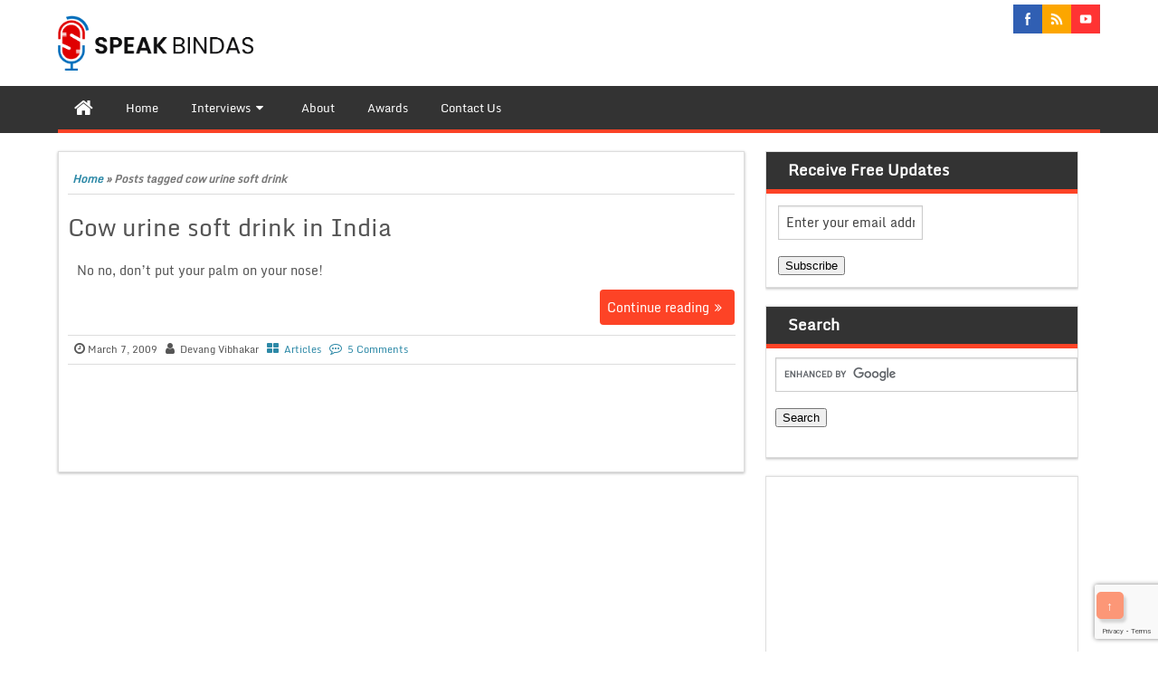

--- FILE ---
content_type: text/html; charset=UTF-8
request_url: https://www.speakbindas.com/tag/cow-urine-soft-drink/
body_size: 12466
content:
<!DOCTYPE html PUBLIC "-//W3C//DTD XHTML 1.0 Strict//EN" "http://www.w3.org/TR/xhtml1/DTD/xhtml1-strict.dtd">
<html xmlns="http://www.w3.org/1999/xhtml" dir="ltr" lang="en-US" prefix="og: https://ogp.me/ns#">
<head>
	<!-- Google Adsense Begin -->
	<script async src="https://pagead2.googlesyndication.com/pagead/js/adsbygoogle.js?client=ca-pub-5397433325068454"
     crossorigin="anonymous"></script>
		</! End Goole Code -->
	
	<script async src="https://fundingchoicesmessages.google.com/i/pub-5397433325068454?ers=1" nonce="4I9dk978xe61S8r7EGZmWQ"></script><script nonce="4I9dk978xe61S8r7EGZmWQ">(function() {function signalGooglefcPresent() {if (!window.frames['googlefcPresent']) {if (document.body) {const iframe = document.createElement('iframe'); iframe.style = 'width: 0; height: 0; border: none; z-index: -1000; left: -1000px; top: -1000px;'; iframe.style.display = 'none'; iframe.name = 'googlefcPresent'; document.body.appendChild(iframe);} else {setTimeout(signalGooglefcPresent, 0);}}}signalGooglefcPresent();})();</script>
	
		<link rel="profile" href="https://gmpg.org/xfn/11" />
	<meta http-equiv="Content-Type" content="text/html; charset=UTF-8" />	
	<link rel="pingback" href="https://www.speakbindas.com/xmlrpc.php" />
	<meta name="viewport" content="width=device-width, initial-scale=1.0"/>
	<title>cow urine soft drink | SpeakBindas - Speak for Change!</title>

		<!-- All in One SEO 4.9.3 - aioseo.com -->
	<meta name="robots" content="max-image-preview:large" />
	<link rel="canonical" href="https://www.speakbindas.com/tag/cow-urine-soft-drink/" />
	<meta name="generator" content="All in One SEO (AIOSEO) 4.9.3" />
		<script type="application/ld+json" class="aioseo-schema">
			{"@context":"https:\/\/schema.org","@graph":[{"@type":"BreadcrumbList","@id":"https:\/\/www.speakbindas.com\/tag\/cow-urine-soft-drink\/#breadcrumblist","itemListElement":[{"@type":"ListItem","@id":"https:\/\/www.speakbindas.com#listItem","position":1,"name":"Home","item":"https:\/\/www.speakbindas.com","nextItem":{"@type":"ListItem","@id":"https:\/\/www.speakbindas.com\/tag\/cow-urine-soft-drink\/#listItem","name":"cow urine soft drink"}},{"@type":"ListItem","@id":"https:\/\/www.speakbindas.com\/tag\/cow-urine-soft-drink\/#listItem","position":2,"name":"cow urine soft drink","previousItem":{"@type":"ListItem","@id":"https:\/\/www.speakbindas.com#listItem","name":"Home"}}]},{"@type":"CollectionPage","@id":"https:\/\/www.speakbindas.com\/tag\/cow-urine-soft-drink\/#collectionpage","url":"https:\/\/www.speakbindas.com\/tag\/cow-urine-soft-drink\/","name":"cow urine soft drink | SpeakBindas - Speak for Change!","inLanguage":"en-US","isPartOf":{"@id":"https:\/\/www.speakbindas.com\/#website"},"breadcrumb":{"@id":"https:\/\/www.speakbindas.com\/tag\/cow-urine-soft-drink\/#breadcrumblist"}},{"@type":"Organization","@id":"https:\/\/www.speakbindas.com\/#organization","name":"SpeakBindas - Speak for Change!","description":"Limca Book Award Winning Blog","url":"https:\/\/www.speakbindas.com\/","logo":{"@type":"ImageObject","url":"https:\/\/www.speakbindas.com\/wp-content\/uploads\/2022\/05\/speak-bindas-logo.png","@id":"https:\/\/www.speakbindas.com\/tag\/cow-urine-soft-drink\/#organizationLogo","width":610,"height":113,"caption":"speakbindas logo"},"image":{"@id":"https:\/\/www.speakbindas.com\/tag\/cow-urine-soft-drink\/#organizationLogo"}},{"@type":"WebSite","@id":"https:\/\/www.speakbindas.com\/#website","url":"https:\/\/www.speakbindas.com\/","name":"SpeakBindas - Interviews and Articles","description":"Limca Book Award Winning Blog","inLanguage":"en-US","publisher":{"@id":"https:\/\/www.speakbindas.com\/#organization"}}]}
		</script>
		<!-- All in One SEO -->

<link rel='dns-prefetch' href='//static.addtoany.com' />
<link rel='dns-prefetch' href='//www.googletagmanager.com' />
<link rel='dns-prefetch' href='//pagead2.googlesyndication.com' />
<link rel="alternate" type="application/rss+xml" title="SpeakBindas - Speak for Change! &raquo; Feed" href="https://www.speakbindas.com/feed/" />
<link rel="alternate" type="application/rss+xml" title="SpeakBindas - Speak for Change! &raquo; Comments Feed" href="https://www.speakbindas.com/comments/feed/" />
<link rel="alternate" type="application/rss+xml" title="SpeakBindas - Speak for Change! &raquo; cow urine soft drink Tag Feed" href="https://www.speakbindas.com/tag/cow-urine-soft-drink/feed/" />
<link rel="alternate" type="application/rss+xml" title="SpeakBindas - Speak for Change! &raquo; Stories Feed" href="https://www.speakbindas.com/web-stories/feed/"><style id='wp-img-auto-sizes-contain-inline-css' type='text/css'>
img:is([sizes=auto i],[sizes^="auto," i]){contain-intrinsic-size:3000px 1500px}
/*# sourceURL=wp-img-auto-sizes-contain-inline-css */
</style>

<style id='wp-emoji-styles-inline-css' type='text/css'>

	img.wp-smiley, img.emoji {
		display: inline !important;
		border: none !important;
		box-shadow: none !important;
		height: 1em !important;
		width: 1em !important;
		margin: 0 0.07em !important;
		vertical-align: -0.1em !important;
		background: none !important;
		padding: 0 !important;
	}
/*# sourceURL=wp-emoji-styles-inline-css */
</style>
<link rel='stylesheet' id='wp-block-library-css' href='https://www.speakbindas.com/wp-includes/css/dist/block-library/style.min.css?ver=6.9' type='text/css' media='all' />
<style id='global-styles-inline-css' type='text/css'>
:root{--wp--preset--aspect-ratio--square: 1;--wp--preset--aspect-ratio--4-3: 4/3;--wp--preset--aspect-ratio--3-4: 3/4;--wp--preset--aspect-ratio--3-2: 3/2;--wp--preset--aspect-ratio--2-3: 2/3;--wp--preset--aspect-ratio--16-9: 16/9;--wp--preset--aspect-ratio--9-16: 9/16;--wp--preset--color--black: #000000;--wp--preset--color--cyan-bluish-gray: #abb8c3;--wp--preset--color--white: #ffffff;--wp--preset--color--pale-pink: #f78da7;--wp--preset--color--vivid-red: #cf2e2e;--wp--preset--color--luminous-vivid-orange: #ff6900;--wp--preset--color--luminous-vivid-amber: #fcb900;--wp--preset--color--light-green-cyan: #7bdcb5;--wp--preset--color--vivid-green-cyan: #00d084;--wp--preset--color--pale-cyan-blue: #8ed1fc;--wp--preset--color--vivid-cyan-blue: #0693e3;--wp--preset--color--vivid-purple: #9b51e0;--wp--preset--gradient--vivid-cyan-blue-to-vivid-purple: linear-gradient(135deg,rgb(6,147,227) 0%,rgb(155,81,224) 100%);--wp--preset--gradient--light-green-cyan-to-vivid-green-cyan: linear-gradient(135deg,rgb(122,220,180) 0%,rgb(0,208,130) 100%);--wp--preset--gradient--luminous-vivid-amber-to-luminous-vivid-orange: linear-gradient(135deg,rgb(252,185,0) 0%,rgb(255,105,0) 100%);--wp--preset--gradient--luminous-vivid-orange-to-vivid-red: linear-gradient(135deg,rgb(255,105,0) 0%,rgb(207,46,46) 100%);--wp--preset--gradient--very-light-gray-to-cyan-bluish-gray: linear-gradient(135deg,rgb(238,238,238) 0%,rgb(169,184,195) 100%);--wp--preset--gradient--cool-to-warm-spectrum: linear-gradient(135deg,rgb(74,234,220) 0%,rgb(151,120,209) 20%,rgb(207,42,186) 40%,rgb(238,44,130) 60%,rgb(251,105,98) 80%,rgb(254,248,76) 100%);--wp--preset--gradient--blush-light-purple: linear-gradient(135deg,rgb(255,206,236) 0%,rgb(152,150,240) 100%);--wp--preset--gradient--blush-bordeaux: linear-gradient(135deg,rgb(254,205,165) 0%,rgb(254,45,45) 50%,rgb(107,0,62) 100%);--wp--preset--gradient--luminous-dusk: linear-gradient(135deg,rgb(255,203,112) 0%,rgb(199,81,192) 50%,rgb(65,88,208) 100%);--wp--preset--gradient--pale-ocean: linear-gradient(135deg,rgb(255,245,203) 0%,rgb(182,227,212) 50%,rgb(51,167,181) 100%);--wp--preset--gradient--electric-grass: linear-gradient(135deg,rgb(202,248,128) 0%,rgb(113,206,126) 100%);--wp--preset--gradient--midnight: linear-gradient(135deg,rgb(2,3,129) 0%,rgb(40,116,252) 100%);--wp--preset--font-size--small: 13px;--wp--preset--font-size--medium: 20px;--wp--preset--font-size--large: 36px;--wp--preset--font-size--x-large: 42px;--wp--preset--spacing--20: 0.44rem;--wp--preset--spacing--30: 0.67rem;--wp--preset--spacing--40: 1rem;--wp--preset--spacing--50: 1.5rem;--wp--preset--spacing--60: 2.25rem;--wp--preset--spacing--70: 3.38rem;--wp--preset--spacing--80: 5.06rem;--wp--preset--shadow--natural: 6px 6px 9px rgba(0, 0, 0, 0.2);--wp--preset--shadow--deep: 12px 12px 50px rgba(0, 0, 0, 0.4);--wp--preset--shadow--sharp: 6px 6px 0px rgba(0, 0, 0, 0.2);--wp--preset--shadow--outlined: 6px 6px 0px -3px rgb(255, 255, 255), 6px 6px rgb(0, 0, 0);--wp--preset--shadow--crisp: 6px 6px 0px rgb(0, 0, 0);}:where(.is-layout-flex){gap: 0.5em;}:where(.is-layout-grid){gap: 0.5em;}body .is-layout-flex{display: flex;}.is-layout-flex{flex-wrap: wrap;align-items: center;}.is-layout-flex > :is(*, div){margin: 0;}body .is-layout-grid{display: grid;}.is-layout-grid > :is(*, div){margin: 0;}:where(.wp-block-columns.is-layout-flex){gap: 2em;}:where(.wp-block-columns.is-layout-grid){gap: 2em;}:where(.wp-block-post-template.is-layout-flex){gap: 1.25em;}:where(.wp-block-post-template.is-layout-grid){gap: 1.25em;}.has-black-color{color: var(--wp--preset--color--black) !important;}.has-cyan-bluish-gray-color{color: var(--wp--preset--color--cyan-bluish-gray) !important;}.has-white-color{color: var(--wp--preset--color--white) !important;}.has-pale-pink-color{color: var(--wp--preset--color--pale-pink) !important;}.has-vivid-red-color{color: var(--wp--preset--color--vivid-red) !important;}.has-luminous-vivid-orange-color{color: var(--wp--preset--color--luminous-vivid-orange) !important;}.has-luminous-vivid-amber-color{color: var(--wp--preset--color--luminous-vivid-amber) !important;}.has-light-green-cyan-color{color: var(--wp--preset--color--light-green-cyan) !important;}.has-vivid-green-cyan-color{color: var(--wp--preset--color--vivid-green-cyan) !important;}.has-pale-cyan-blue-color{color: var(--wp--preset--color--pale-cyan-blue) !important;}.has-vivid-cyan-blue-color{color: var(--wp--preset--color--vivid-cyan-blue) !important;}.has-vivid-purple-color{color: var(--wp--preset--color--vivid-purple) !important;}.has-black-background-color{background-color: var(--wp--preset--color--black) !important;}.has-cyan-bluish-gray-background-color{background-color: var(--wp--preset--color--cyan-bluish-gray) !important;}.has-white-background-color{background-color: var(--wp--preset--color--white) !important;}.has-pale-pink-background-color{background-color: var(--wp--preset--color--pale-pink) !important;}.has-vivid-red-background-color{background-color: var(--wp--preset--color--vivid-red) !important;}.has-luminous-vivid-orange-background-color{background-color: var(--wp--preset--color--luminous-vivid-orange) !important;}.has-luminous-vivid-amber-background-color{background-color: var(--wp--preset--color--luminous-vivid-amber) !important;}.has-light-green-cyan-background-color{background-color: var(--wp--preset--color--light-green-cyan) !important;}.has-vivid-green-cyan-background-color{background-color: var(--wp--preset--color--vivid-green-cyan) !important;}.has-pale-cyan-blue-background-color{background-color: var(--wp--preset--color--pale-cyan-blue) !important;}.has-vivid-cyan-blue-background-color{background-color: var(--wp--preset--color--vivid-cyan-blue) !important;}.has-vivid-purple-background-color{background-color: var(--wp--preset--color--vivid-purple) !important;}.has-black-border-color{border-color: var(--wp--preset--color--black) !important;}.has-cyan-bluish-gray-border-color{border-color: var(--wp--preset--color--cyan-bluish-gray) !important;}.has-white-border-color{border-color: var(--wp--preset--color--white) !important;}.has-pale-pink-border-color{border-color: var(--wp--preset--color--pale-pink) !important;}.has-vivid-red-border-color{border-color: var(--wp--preset--color--vivid-red) !important;}.has-luminous-vivid-orange-border-color{border-color: var(--wp--preset--color--luminous-vivid-orange) !important;}.has-luminous-vivid-amber-border-color{border-color: var(--wp--preset--color--luminous-vivid-amber) !important;}.has-light-green-cyan-border-color{border-color: var(--wp--preset--color--light-green-cyan) !important;}.has-vivid-green-cyan-border-color{border-color: var(--wp--preset--color--vivid-green-cyan) !important;}.has-pale-cyan-blue-border-color{border-color: var(--wp--preset--color--pale-cyan-blue) !important;}.has-vivid-cyan-blue-border-color{border-color: var(--wp--preset--color--vivid-cyan-blue) !important;}.has-vivid-purple-border-color{border-color: var(--wp--preset--color--vivid-purple) !important;}.has-vivid-cyan-blue-to-vivid-purple-gradient-background{background: var(--wp--preset--gradient--vivid-cyan-blue-to-vivid-purple) !important;}.has-light-green-cyan-to-vivid-green-cyan-gradient-background{background: var(--wp--preset--gradient--light-green-cyan-to-vivid-green-cyan) !important;}.has-luminous-vivid-amber-to-luminous-vivid-orange-gradient-background{background: var(--wp--preset--gradient--luminous-vivid-amber-to-luminous-vivid-orange) !important;}.has-luminous-vivid-orange-to-vivid-red-gradient-background{background: var(--wp--preset--gradient--luminous-vivid-orange-to-vivid-red) !important;}.has-very-light-gray-to-cyan-bluish-gray-gradient-background{background: var(--wp--preset--gradient--very-light-gray-to-cyan-bluish-gray) !important;}.has-cool-to-warm-spectrum-gradient-background{background: var(--wp--preset--gradient--cool-to-warm-spectrum) !important;}.has-blush-light-purple-gradient-background{background: var(--wp--preset--gradient--blush-light-purple) !important;}.has-blush-bordeaux-gradient-background{background: var(--wp--preset--gradient--blush-bordeaux) !important;}.has-luminous-dusk-gradient-background{background: var(--wp--preset--gradient--luminous-dusk) !important;}.has-pale-ocean-gradient-background{background: var(--wp--preset--gradient--pale-ocean) !important;}.has-electric-grass-gradient-background{background: var(--wp--preset--gradient--electric-grass) !important;}.has-midnight-gradient-background{background: var(--wp--preset--gradient--midnight) !important;}.has-small-font-size{font-size: var(--wp--preset--font-size--small) !important;}.has-medium-font-size{font-size: var(--wp--preset--font-size--medium) !important;}.has-large-font-size{font-size: var(--wp--preset--font-size--large) !important;}.has-x-large-font-size{font-size: var(--wp--preset--font-size--x-large) !important;}
/*# sourceURL=global-styles-inline-css */
</style>

<style id='classic-theme-styles-inline-css' type='text/css'>
/*! This file is auto-generated */
.wp-block-button__link{color:#fff;background-color:#32373c;border-radius:9999px;box-shadow:none;text-decoration:none;padding:calc(.667em + 2px) calc(1.333em + 2px);font-size:1.125em}.wp-block-file__button{background:#32373c;color:#fff;text-decoration:none}
/*# sourceURL=/wp-includes/css/classic-themes.min.css */
</style>
<link rel='stylesheet' id='contact-form-7-css' href='https://www.speakbindas.com/wp-content/plugins/contact-form-7/includes/css/styles.css?ver=6.1.4' type='text/css' media='all' />
<link rel='stylesheet' id='rfw-style-css' href='https://www.speakbindas.com/wp-content/plugins/rss-feed-widget/css/style.css?ver=2026010610' type='text/css' media='all' />
<link rel='stylesheet' id='magazine-style-css' href='https://www.speakbindas.com/wp-content/themes/magazine-style/style.css?ver=6.9' type='text/css' media='all' />
<link rel='stylesheet' id='magazine-font-awesome-css' href='https://www.speakbindas.com/wp-content/themes/magazine-style/font-awesome/css/font-awesome.min.css?ver=6.9' type='text/css' media='all' />
<link rel='stylesheet' id='tablepress-default-css' href='https://www.speakbindas.com/wp-content/plugins/tablepress/css/build/default.css?ver=3.2.6' type='text/css' media='all' />
<link rel='stylesheet' id='addtoany-css' href='https://www.speakbindas.com/wp-content/plugins/add-to-any/addtoany.min.css?ver=1.16' type='text/css' media='all' />
<script type="text/javascript" id="addtoany-core-js-before">
/* <![CDATA[ */
window.a2a_config=window.a2a_config||{};a2a_config.callbacks=[];a2a_config.overlays=[];a2a_config.templates={};

//# sourceURL=addtoany-core-js-before
/* ]]> */
</script>
<script type="text/javascript" defer src="https://static.addtoany.com/menu/page.js" id="addtoany-core-js"></script>
<script type="text/javascript" src="https://www.speakbindas.com/wp-includes/js/jquery/jquery.min.js?ver=3.7.1" id="jquery-core-js"></script>
<script type="text/javascript" src="https://www.speakbindas.com/wp-includes/js/jquery/jquery-migrate.min.js?ver=3.4.1" id="jquery-migrate-js"></script>
<script type="text/javascript" defer src="https://www.speakbindas.com/wp-content/plugins/add-to-any/addtoany.min.js?ver=1.1" id="addtoany-jquery-js"></script>
<script type="text/javascript" src="https://www.speakbindas.com/wp-content/themes/magazine-style/js/backscript.js?ver=1.0" id="backscript-js"></script>
<link rel="https://api.w.org/" href="https://www.speakbindas.com/wp-json/" /><link rel="alternate" title="JSON" type="application/json" href="https://www.speakbindas.com/wp-json/wp/v2/tags/435" /><link rel="EditURI" type="application/rsd+xml" title="RSD" href="https://www.speakbindas.com/xmlrpc.php?rsd" />
<meta name="generator" content="WordPress 6.9" />
<meta name="generator" content="Site Kit by Google 1.170.0" /><!-- Custom Styling -->
<style type="text/css">/*<![CDATA[*/
.homepage-bottom-block{
    list-style: none;
    padding-left: 0;
    margin: 30px 0;
    padding: 30px 0;
    border-top: 1px solid #ccc;
    border-bottom: 1px solid #ccc;
    display: -webkit-box;
    display: -moz-box;
    display: -ms-flexbox;
    display: -webkit-flex;
    display: flex;
    -webkit-flex-flow: row wrap;
}

.homepage-bottom-block li {
    display: inline-block;
    width: calc(33.33% - 42px);
    padding: 0 20px;
    border-right: 1px solid #ccc;
    text-align: center;
}
.homepage-bottom-block li p {
    padding: 0;
    margin:0;
}
.homepage-bottom-block li:last-child {
   border-right: 0;
}

@media(max-width: 568px) {
	.homepage-bottom-block {
	    display: block;
            padding: 0;
	}
	.homepage-bottom-block li {
	    display: block;
	    width: auto;
	    padding: 20px;
	    border-right:0;
	    border-bottom: 1px solid #ccc;
	}
	.homepage-bottom-block li:last-child {
	    border-bottom: 0;
	}
}
/*]]>*/</style>
		  <style type="text/css">
		  #page-inner, #navigation-inner, #bottom-menu, #header{ max-width:1200px !important;}
		  </style>
		  <link rel="shortcut icon" href="https://www.speakbindas.com/wp-content/uploads/2024/09/favicon.png"/>

<!-- Google AdSense meta tags added by Site Kit -->
<meta name="google-adsense-platform-account" content="ca-host-pub-2644536267352236">
<meta name="google-adsense-platform-domain" content="sitekit.withgoogle.com">
<!-- End Google AdSense meta tags added by Site Kit -->
<style type="text/css" id="custom-background-css">
body.custom-background { background-color: #ffffff; }
</style>
	
<!-- Google AdSense snippet added by Site Kit -->
<script type="text/javascript" async="async" src="https://pagead2.googlesyndication.com/pagead/js/adsbygoogle.js?client=ca-pub-5397433325068454&amp;host=ca-host-pub-2644536267352236" crossorigin="anonymous"></script>

<!-- End Google AdSense snippet added by Site Kit -->
<link rel="icon" href="https://www.speakbindas.com/wp-content/uploads/2024/09/cropped-favicon-32x32.png" sizes="32x32" />
<link rel="icon" href="https://www.speakbindas.com/wp-content/uploads/2024/09/cropped-favicon-192x192.png" sizes="192x192" />
<link rel="apple-touch-icon" href="https://www.speakbindas.com/wp-content/uploads/2024/09/cropped-favicon-180x180.png" />
<meta name="msapplication-TileImage" content="https://www.speakbindas.com/wp-content/uploads/2024/09/cropped-favicon-270x270.png" />
		<style type="text/css" id="wp-custom-css">
			/*
You can add your own CSS here.

Click the help icon above to learn more.
*/

#header {
    min-height: 95px;
}
@media only screen and (max-width: 479px ) {
	#header {
		min-height: 80px;
	}
}		</style>
		</head>

<body data-rsssl=1 class="archive tag tag-cow-urine-soft-drink tag-435 custom-background wp-theme-magazine-style" id="top">
<div class="wrapper">
<!-- BEGIN HEADER -->
	<div id="header">
    <div id="header-inner" class="clearfix">
		<div id="logo">
			<a href="https://www.speakbindas.com/"><img src="https://www.speakbindas.com/wp-content/uploads/2024/09/sp-logo.png" alt="SpeakBindas &#8211; Speak for Change!"/></a>
      					
		</div>	
<div class="headerside">		
<ul class="spicesocialwidget">

<li class="facebook">
<a rel="nofollow" href="https://www.facebook.com/speakbindasblog" target="_blank" title="facebook">
</a></li>
	<li class="rss">
<a rel="nofollow" href="https://www.speakbindas.com/feed/" target="_blank" title="rss">
</a></li>
<li class="youtube">
<a rel="nofollow" href="https://www.youtube.com/user/speakbindas/videos" target="_blank" title="youtube">
</a></li>
</ul></div>
    </div> <!-- end div #header-inner -->
	</div> <!-- end div #header -->
	<!-- BEGIN TOP NAVIGATION -->
	
<div id="navigation" class="nav" itemscope itemtype="http://schema.org/SiteNavigationElement"> 
    <div id="navigation-inner" class="clearfix">
		<div class="secondary">		<ul id="menu-menu" class="menu"><li class="home-icon"><a href="https://www.speakbindas.com/" title="Home"><i class="fa fa-home"></i></a></li><li id="nav-menu-item-8349" class="main-menu-item  menu-item-even menu-item-depth-0 menu-item menu-item-type-custom menu-item-object-custom menu-item-home"><a href="https://www.speakbindas.com/" itemprop="url" class=" menu-link main-menu-link"><span itemprop="name">Home</span></a></li>
<li id="nav-menu-item-12440" class="main-menu-item  menu-item-even menu-item-depth-0 menu-item menu-item-type-taxonomy menu-item-object-category menu-item-has-children"><a href="https://www.speakbindas.com/category/interviews/" itemprop="url" class=" menu-link main-menu-link"><span itemprop="name">Interviews</span></a>
<ul class="sub-menu menu-odd  menu-depth-1">
	<li id="nav-menu-item-12442" class="sub-menu-item  menu-item-odd menu-item-depth-1 menu-item menu-item-type-taxonomy menu-item-object-category"><a href="https://www.speakbindas.com/category/interviews/video-interview/" itemprop="url" class=" menu-link sub-menu-link"><span itemprop="name">Video Interview</span></a></li>
	<li id="nav-menu-item-12443" class="sub-menu-item  menu-item-odd menu-item-depth-1 menu-item menu-item-type-taxonomy menu-item-object-category"><a href="https://www.speakbindas.com/category/interviews/audio-interview/" itemprop="url" class=" menu-link sub-menu-link"><span itemprop="name">Audio Interview</span></a></li>
	<li id="nav-menu-item-12441" class="sub-menu-item  menu-item-odd menu-item-depth-1 menu-item menu-item-type-taxonomy menu-item-object-category"><a href="https://www.speakbindas.com/category/interviews/text-interview/" itemprop="url" class=" menu-link sub-menu-link"><span itemprop="name">Text Interview</span></a></li>
</ul>
</li>
<li id="nav-menu-item-8350" class="main-menu-item  menu-item-even menu-item-depth-0 menu-item menu-item-type-post_type menu-item-object-page"><a href="https://www.speakbindas.com/about/" itemprop="url" class=" menu-link main-menu-link"><span itemprop="name">About</span></a></li>
<li id="nav-menu-item-10363" class="main-menu-item  menu-item-even menu-item-depth-0 menu-item menu-item-type-post_type menu-item-object-page"><a href="https://www.speakbindas.com/awards/" itemprop="url" class=" menu-link main-menu-link"><span itemprop="name">Awards</span></a></li>
<li id="nav-menu-item-8351" class="main-menu-item  menu-item-even menu-item-depth-0 menu-item menu-item-type-post_type menu-item-object-page"><a href="https://www.speakbindas.com/contact-us/" itemprop="url" class=" menu-link main-menu-link"><span itemprop="name">Contact Us</span></a></li>
</ul>		</div><!-- end div #nav secondry -->
	    </div> <!-- end div #navigation-inner -->
	</div> <!-- end div #navigation -->
	<!-- END TOP NAVIGATION -->	
	<div id="page-inner">
		</div>	<!-- BEGIN PAGE -->
		<div id="page">
			<div id="page-inner" class="clearfix">
				<div id="banner-top"></div>
				
				<div id="content">
													
								<div id="crumbs"><a href="https://www.speakbindas.com/">Home</a> &raquo; <span class="current">Posts tagged cow urine soft drink</span></div>	
							
								
					<article id="post-718" class="post-718 post type-post status-publish format-standard hentry category-speakbindas tag-cow-urine tag-cow-urine-soft-drink tag-cow-urine-therapy tag-dr-jain">
		<h2 class="entry-title"><a href="https://www.speakbindas.com/cow-urine-soft-drink-in-india/" title="Cow urine soft drink in India">Cow urine soft drink in India</a></h2>
			
		<div class="entry">
		No no, don&#8217;t put your palm on your nose!		</div>
				<a href="https://www.speakbindas.com/cow-urine-soft-drink-in-india/"><span class="readmore">Continue reading</span></a>


	</article>
<span class="postmeta_box">
		<span class="auth"> <span itemprop="datePublished" class="timestamp updated">March 7, 2009</span>  <span class="author vcard" itemprop="author" itemtype="http://schema.org/Person"><span class="fn">Devang Vibhakar</span></span></span>
<span class="postcateg"><a href="https://www.speakbindas.com/category/speakbindas/" rel="category tag">Articles</a></span>
<span class="comp"><a href="https://www.speakbindas.com/cow-urine-soft-drink-in-india/#comments">5 Comments</a></span>	</span><!-- .entry-header -->




															<div class="gap"></div>
<div id="pagenavi" class="clearfix">
	</div> <!-- end div #pagenavi --><p></p>
<div class="gap"></div>

<div id="footerads">
</div>
					</div> <!-- end div #content -->
			<div id="sidebar">
	<div class="box clearfloat"><div class="boxinside clearfloat"><h4 class="widgettitle">Receive free updates</h4>			<div class="textwidget"><center><form style="border:0px solid #ccc;padding:3px;text-align:left;" action="https://feedburner.google.com/fb/a/mailverify" method="post" target="popupwindow" onsubmit="window.open('https://feedburner.google.com/fb/a/mailverify?uri=Speakbindas', 'popupwindow', 'scrollbars=yes,width=550,height=520');return true"><input type="text" style="width:160px" name="email"/ value="Enter your email address">  <input type="hidden" value="Speakbindas" name="uri"/><input type="hidden" name="loc" value="en_US"/><input type="submit" value="Subscribe" /></form></div>
		</div></div><div class="box clearfloat"><div class="boxinside clearfloat"><h4 class="widgettitle">Search</h4>			<div class="textwidget"><form action="https://www.google.com" id="cse-search-box">
  <div>
    <input type="hidden" name="cx" value="partner-pub-5397433325068454:5175673323" />
    <input type="hidden" name="ie" value="UTF-8" />
    <input type="text" name="q" size="40" />
    <input type="submit" name="sa" value="Search" />
  </div>
</form>

<script type="text/javascript" src="https://www.google.com/coop/cse/brand?form=cse-search-box&amp;lang=en"></script>
<br/>
<script type="text/javascript" src="https://www.google.com/cse/query_renderer.js"></script>
<div id="queries"></div>
<script src="https://www.google.com/cse/api/partner-pub-5397433325068454/cse/5175673323/queries/js?oe=UTF-8&amp;callback=(new+PopularQueryRenderer(document.getElementById(%22queries%22))).render"></script>
</div>
		</div></div><div class="box clearfloat"><div class="boxinside clearfloat">			<div class="textwidget"><script async src="//pagead2.googlesyndication.com/pagead/js/adsbygoogle.js"></script>
<!-- SB_Responsive_Ad -->
<ins class="adsbygoogle"
     style="display:block"
     data-ad-client="ca-pub-5397433325068454"
     data-ad-slot="1827936126"
     data-ad-format="auto"></ins>
<script>
(adsbygoogle = window.adsbygoogle || []).push({});
</script></div>
		</div></div><div class="box clearfloat"><div class="boxinside clearfloat"><h4 class="widgettitle">About</h4>			<div class="textwidget"><div align="center"><img decoding="async" src="https://www.speakbindas.com/wp-content/uploads/2018/01/Devang_photo.jpg" alt="Devang Vibhakar" /><br />
Devang Vibhakar<br />
(Editor, www.SpeakBindas.com, Author, Numerologist)</div>
<p><b>SpeakBindas</b> is a <a href="https://www.speakbindas.com/i-am-honored-with-a-national-record-from-limca-book-of-records/">Limca Book of Awards winning blog</a>. It&#8217;s a PR3 blog with 1000+ articles &amp; Interviews.</p>
<p><b>Devang Vibhakar</b> &#8211; Founder &#8211; has interviewed more than 350+ people and has been to <b>Scotland</b>, <b>London</b> &amp; <b>Germany</b>. He&#8217;s a writer, speaker, traveler &amp; movie-goer !! He has also written four books. He&#8217;s passionate about bringing forth interesting stories &amp; interviews of people from various sectors of life to avid readers of SpeakBindas. You can reach him <a href="https://www.speakbindas.com/contact-us/"> here </a>.</p>
</div>
		</div></div><div class="box clearfloat"><div class="boxinside clearfloat"><h4 class="widgettitle">Latest Posts</h4><ul><li><a href="https://www.speakbindas.com/interview-of-senior-advocate-r-k-patel/" rel="bookmark" title="June 28, 2024">Interview of Senior Advocate R. K. Patel of RK Law Firm Pvt. Ltd.</a></li>

<li><a href="https://www.speakbindas.com/interview-of-senior-journalist-jagdishbhai-mehta/" rel="bookmark" title="June 13, 2024">Interview of senior journalist Jagdishbhai Mehta</a></li>

<li><a href="https://www.speakbindas.com/interview-of-astrologer-rajendra-dwivedi/" rel="bookmark" title="June 13, 2024">Interview of Astrologer Rajendra Dwivedi</a></li>

<li><a href="https://www.speakbindas.com/interview-of-swami-nikhileshwaranandji-of-ramkrishna-ashram-rajkot/" rel="bookmark" title="April 16, 2024">Interview of Swami Nikhileshwaranandji of Ramkrishna Ashram, Rajkot</a></li>

<li><a href="https://www.speakbindas.com/mahakal-aghori-tilakgiri-baba/" rel="bookmark" title="February 8, 2024">મહાકાલ તિલકગિરી અઘોરી બાબા સાથે મુલાકાત</a></li>

<li><a href="https://www.speakbindas.com/interview-of-shri-mama-sakar/" rel="bookmark" title="October 12, 2023">Interview of Shri Mama Sakar (Rajbha Chudasama)</a></li>

<li><a href="https://www.speakbindas.com/interview-of-vinay-vadera/" rel="bookmark" title="April 30, 2023">Interview of Vinay Vadera, Shree Real Estate, Rajkot</a></li>

<li><a href="https://www.speakbindas.com/visit-of-vishwanidam-gurukulam-interview-jitubhai/" rel="bookmark" title="February 13, 2023">Visit of Vishwanidam Gurukulam and Interview with Jitubhai</a></li>

<li><a href="https://www.speakbindas.com/sandeh-shraddha/" rel="bookmark" title="February 8, 2023">સંદેહ અને શ્રધ્ધા: સ્વરૂપ એક, પ્રાગટ્ય ભિન્ન</a></li>

<li><a href="https://www.speakbindas.com/interview-of-dashrath-bapu/" rel="bookmark" title="January 13, 2023">Interview of Dashrath Bapu</a></li>

<li><a href="https://www.speakbindas.com/interview-mayur-hemant-chauhan/" rel="bookmark" title="March 26, 2022">Interview of Mayur Hemant Chauhan &#8211; Gujarati Gazal Singer</a></li>

<li><a href="https://www.speakbindas.com/how-to-launch-a-successful-used-vehicle-dealership/" rel="bookmark" title="December 8, 2021">How to Launch a Successful Used Vehicle Dealership</a></li>

<li><a href="https://www.speakbindas.com/interview-of-naynesh-parekh/" rel="bookmark" title="October 1, 2021">Interview of Ad-Man Naynesh Parekh of ASCENT by Vikas Rajpopat</a></li>

<li><a href="https://www.speakbindas.com/interview-of-shri-suresh-kaneriya/" rel="bookmark" title="March 20, 2021">Interview of Shri Suresh Kaneriya, Chairman of Kaneriya Oil Industries, by Naynesh Parekh | A SpeakBindas Exclusive</a></li>

<li><a href="https://www.speakbindas.com/interview-of-virendra-rajawat-numerologist/" rel="bookmark" title="February 15, 2021">Interview of Virendra Rajawat, a Numerologist, Gemologist, Vastu expert and Vedic Tattoo Master from Surat, Gujarat, India</a></li>
</ul><!-- Recent Posts took 6.012 ms --></div></div>		
	</div>	<!-- end div #sidebar -->

						</div><!-- end div #page-inner -->
</div><!-- end div #page --><!-- END PAGE --><!-- BEGIN BOTTOM-MENU -->	
<div id="page-inner">
			</div>
	<div id="bottom-menu">
<div id="bottom-menu-inner" class="clearfix">
<div id="bottom-menu-1">
	</div>
<div id="bottom-menu-2">
		</div>
<div id="bottom-menu-3">
	</div> 
<div id="bottom-menu-4">
		</div> 
</div> 
</div>

	<div id="footer">
	<div id="footer-inner" class="clearfix">
		
		
	<a href="https://www.speakbindas.com/" title="SpeakBindas &#8211; Speak for Change!" >SpeakBindas &#8211; Speak for Change!</a> Copyright &#169;  2026 | Theme: <a href="https://www.insertcart.com/product/magazine-style-wp-theme/" title="Magazine Style"><strong>Magazine Style </strong></a> <a href="#" class="scrollup backtop">&#8593;<a>

		</div> <!-- end div #footer-right -->
	</div> <!-- end div #footer-inner -->
	</div> <!-- end div #footer -->
	<!-- END FOOTER -->
</div> <!-- end wrapper -->
<script type="speculationrules">
{"prefetch":[{"source":"document","where":{"and":[{"href_matches":"/*"},{"not":{"href_matches":["/wp-*.php","/wp-admin/*","/wp-content/uploads/*","/wp-content/*","/wp-content/plugins/*","/wp-content/themes/magazine-style/*","/*\\?(.+)"]}},{"not":{"selector_matches":"a[rel~=\"nofollow\"]"}},{"not":{"selector_matches":".no-prefetch, .no-prefetch a"}}]},"eagerness":"conservative"}]}
</script>

		<!-- GA Google Analytics @ https://m0n.co/ga -->
		<script>
			(function(i,s,o,g,r,a,m){i['GoogleAnalyticsObject']=r;i[r]=i[r]||function(){
			(i[r].q=i[r].q||[]).push(arguments)},i[r].l=1*new Date();a=s.createElement(o),
			m=s.getElementsByTagName(o)[0];a.async=1;a.src=g;m.parentNode.insertBefore(a,m)
			})(window,document,'script','https://www.google-analytics.com/analytics.js','ga');
			ga('create', 'UA-4738494-3', 'auto');
			ga('send', 'pageview');
		</script>

	<script type="text/javascript" src="https://www.speakbindas.com/wp-includes/js/dist/hooks.min.js?ver=dd5603f07f9220ed27f1" id="wp-hooks-js"></script>
<script type="text/javascript" src="https://www.speakbindas.com/wp-includes/js/dist/i18n.min.js?ver=c26c3dc7bed366793375" id="wp-i18n-js"></script>
<script type="text/javascript" id="wp-i18n-js-after">
/* <![CDATA[ */
wp.i18n.setLocaleData( { 'text direction\u0004ltr': [ 'ltr' ] } );
//# sourceURL=wp-i18n-js-after
/* ]]> */
</script>
<script type="text/javascript" src="https://www.speakbindas.com/wp-content/plugins/contact-form-7/includes/swv/js/index.js?ver=6.1.4" id="swv-js"></script>
<script type="text/javascript" id="contact-form-7-js-before">
/* <![CDATA[ */
var wpcf7 = {
    "api": {
        "root": "https:\/\/www.speakbindas.com\/wp-json\/",
        "namespace": "contact-form-7\/v1"
    },
    "cached": 1
};
//# sourceURL=contact-form-7-js-before
/* ]]> */
</script>
<script type="text/javascript" src="https://www.speakbindas.com/wp-content/plugins/contact-form-7/includes/js/index.js?ver=6.1.4" id="contact-form-7-js"></script>
<script type="text/javascript" id="rfw-script-js-extra">
/* <![CDATA[ */
var rfw = {"speed":""};
//# sourceURL=rfw-script-js-extra
/* ]]> */
</script>
<script type="text/javascript" src="https://www.speakbindas.com/wp-content/plugins/rss-feed-widget/js/functions.js?ver=2026010610" id="rfw-script-js"></script>
<script type="text/javascript" src="https://www.speakbindas.com/wp-content/plugins/rss-feed-widget/js/jquery.fitvids.js?ver=2026010610" id="rfw-script-fitvid-js"></script>
<script type="text/javascript" src="https://www.google.com/recaptcha/api.js?render=6LcYf4MUAAAAAPvSxHQoYVKyfMLfNtvFGLpq6j5I&amp;ver=3.0" id="google-recaptcha-js"></script>
<script type="text/javascript" src="https://www.speakbindas.com/wp-includes/js/dist/vendor/wp-polyfill.min.js?ver=3.15.0" id="wp-polyfill-js"></script>
<script type="text/javascript" id="wpcf7-recaptcha-js-before">
/* <![CDATA[ */
var wpcf7_recaptcha = {
    "sitekey": "6LcYf4MUAAAAAPvSxHQoYVKyfMLfNtvFGLpq6j5I",
    "actions": {
        "homepage": "homepage",
        "contactform": "contactform"
    }
};
//# sourceURL=wpcf7-recaptcha-js-before
/* ]]> */
</script>
<script type="text/javascript" src="https://www.speakbindas.com/wp-content/plugins/contact-form-7/modules/recaptcha/index.js?ver=6.1.4" id="wpcf7-recaptcha-js"></script>
<script id="wp-emoji-settings" type="application/json">
{"baseUrl":"https://s.w.org/images/core/emoji/17.0.2/72x72/","ext":".png","svgUrl":"https://s.w.org/images/core/emoji/17.0.2/svg/","svgExt":".svg","source":{"concatemoji":"https://www.speakbindas.com/wp-includes/js/wp-emoji-release.min.js?ver=6.9"}}
</script>
<script type="module">
/* <![CDATA[ */
/*! This file is auto-generated */
const a=JSON.parse(document.getElementById("wp-emoji-settings").textContent),o=(window._wpemojiSettings=a,"wpEmojiSettingsSupports"),s=["flag","emoji"];function i(e){try{var t={supportTests:e,timestamp:(new Date).valueOf()};sessionStorage.setItem(o,JSON.stringify(t))}catch(e){}}function c(e,t,n){e.clearRect(0,0,e.canvas.width,e.canvas.height),e.fillText(t,0,0);t=new Uint32Array(e.getImageData(0,0,e.canvas.width,e.canvas.height).data);e.clearRect(0,0,e.canvas.width,e.canvas.height),e.fillText(n,0,0);const a=new Uint32Array(e.getImageData(0,0,e.canvas.width,e.canvas.height).data);return t.every((e,t)=>e===a[t])}function p(e,t){e.clearRect(0,0,e.canvas.width,e.canvas.height),e.fillText(t,0,0);var n=e.getImageData(16,16,1,1);for(let e=0;e<n.data.length;e++)if(0!==n.data[e])return!1;return!0}function u(e,t,n,a){switch(t){case"flag":return n(e,"\ud83c\udff3\ufe0f\u200d\u26a7\ufe0f","\ud83c\udff3\ufe0f\u200b\u26a7\ufe0f")?!1:!n(e,"\ud83c\udde8\ud83c\uddf6","\ud83c\udde8\u200b\ud83c\uddf6")&&!n(e,"\ud83c\udff4\udb40\udc67\udb40\udc62\udb40\udc65\udb40\udc6e\udb40\udc67\udb40\udc7f","\ud83c\udff4\u200b\udb40\udc67\u200b\udb40\udc62\u200b\udb40\udc65\u200b\udb40\udc6e\u200b\udb40\udc67\u200b\udb40\udc7f");case"emoji":return!a(e,"\ud83e\u1fac8")}return!1}function f(e,t,n,a){let r;const o=(r="undefined"!=typeof WorkerGlobalScope&&self instanceof WorkerGlobalScope?new OffscreenCanvas(300,150):document.createElement("canvas")).getContext("2d",{willReadFrequently:!0}),s=(o.textBaseline="top",o.font="600 32px Arial",{});return e.forEach(e=>{s[e]=t(o,e,n,a)}),s}function r(e){var t=document.createElement("script");t.src=e,t.defer=!0,document.head.appendChild(t)}a.supports={everything:!0,everythingExceptFlag:!0},new Promise(t=>{let n=function(){try{var e=JSON.parse(sessionStorage.getItem(o));if("object"==typeof e&&"number"==typeof e.timestamp&&(new Date).valueOf()<e.timestamp+604800&&"object"==typeof e.supportTests)return e.supportTests}catch(e){}return null}();if(!n){if("undefined"!=typeof Worker&&"undefined"!=typeof OffscreenCanvas&&"undefined"!=typeof URL&&URL.createObjectURL&&"undefined"!=typeof Blob)try{var e="postMessage("+f.toString()+"("+[JSON.stringify(s),u.toString(),c.toString(),p.toString()].join(",")+"));",a=new Blob([e],{type:"text/javascript"});const r=new Worker(URL.createObjectURL(a),{name:"wpTestEmojiSupports"});return void(r.onmessage=e=>{i(n=e.data),r.terminate(),t(n)})}catch(e){}i(n=f(s,u,c,p))}t(n)}).then(e=>{for(const n in e)a.supports[n]=e[n],a.supports.everything=a.supports.everything&&a.supports[n],"flag"!==n&&(a.supports.everythingExceptFlag=a.supports.everythingExceptFlag&&a.supports[n]);var t;a.supports.everythingExceptFlag=a.supports.everythingExceptFlag&&!a.supports.flag,a.supports.everything||((t=a.source||{}).concatemoji?r(t.concatemoji):t.wpemoji&&t.twemoji&&(r(t.twemoji),r(t.wpemoji)))});
//# sourceURL=https://www.speakbindas.com/wp-includes/js/wp-emoji-loader.min.js
/* ]]> */
</script>
</body>
</html>


<!-- Page cached by LiteSpeed Cache 7.6.2 on 2026-01-17 23:40:32 -->

--- FILE ---
content_type: text/html; charset=utf-8
request_url: https://www.google.com/recaptcha/api2/anchor?ar=1&k=6LcYf4MUAAAAAPvSxHQoYVKyfMLfNtvFGLpq6j5I&co=aHR0cHM6Ly93d3cuc3BlYWtiaW5kYXMuY29tOjQ0Mw..&hl=en&v=PoyoqOPhxBO7pBk68S4YbpHZ&size=invisible&anchor-ms=20000&execute-ms=30000&cb=9troyt240pw
body_size: 48715
content:
<!DOCTYPE HTML><html dir="ltr" lang="en"><head><meta http-equiv="Content-Type" content="text/html; charset=UTF-8">
<meta http-equiv="X-UA-Compatible" content="IE=edge">
<title>reCAPTCHA</title>
<style type="text/css">
/* cyrillic-ext */
@font-face {
  font-family: 'Roboto';
  font-style: normal;
  font-weight: 400;
  font-stretch: 100%;
  src: url(//fonts.gstatic.com/s/roboto/v48/KFO7CnqEu92Fr1ME7kSn66aGLdTylUAMa3GUBHMdazTgWw.woff2) format('woff2');
  unicode-range: U+0460-052F, U+1C80-1C8A, U+20B4, U+2DE0-2DFF, U+A640-A69F, U+FE2E-FE2F;
}
/* cyrillic */
@font-face {
  font-family: 'Roboto';
  font-style: normal;
  font-weight: 400;
  font-stretch: 100%;
  src: url(//fonts.gstatic.com/s/roboto/v48/KFO7CnqEu92Fr1ME7kSn66aGLdTylUAMa3iUBHMdazTgWw.woff2) format('woff2');
  unicode-range: U+0301, U+0400-045F, U+0490-0491, U+04B0-04B1, U+2116;
}
/* greek-ext */
@font-face {
  font-family: 'Roboto';
  font-style: normal;
  font-weight: 400;
  font-stretch: 100%;
  src: url(//fonts.gstatic.com/s/roboto/v48/KFO7CnqEu92Fr1ME7kSn66aGLdTylUAMa3CUBHMdazTgWw.woff2) format('woff2');
  unicode-range: U+1F00-1FFF;
}
/* greek */
@font-face {
  font-family: 'Roboto';
  font-style: normal;
  font-weight: 400;
  font-stretch: 100%;
  src: url(//fonts.gstatic.com/s/roboto/v48/KFO7CnqEu92Fr1ME7kSn66aGLdTylUAMa3-UBHMdazTgWw.woff2) format('woff2');
  unicode-range: U+0370-0377, U+037A-037F, U+0384-038A, U+038C, U+038E-03A1, U+03A3-03FF;
}
/* math */
@font-face {
  font-family: 'Roboto';
  font-style: normal;
  font-weight: 400;
  font-stretch: 100%;
  src: url(//fonts.gstatic.com/s/roboto/v48/KFO7CnqEu92Fr1ME7kSn66aGLdTylUAMawCUBHMdazTgWw.woff2) format('woff2');
  unicode-range: U+0302-0303, U+0305, U+0307-0308, U+0310, U+0312, U+0315, U+031A, U+0326-0327, U+032C, U+032F-0330, U+0332-0333, U+0338, U+033A, U+0346, U+034D, U+0391-03A1, U+03A3-03A9, U+03B1-03C9, U+03D1, U+03D5-03D6, U+03F0-03F1, U+03F4-03F5, U+2016-2017, U+2034-2038, U+203C, U+2040, U+2043, U+2047, U+2050, U+2057, U+205F, U+2070-2071, U+2074-208E, U+2090-209C, U+20D0-20DC, U+20E1, U+20E5-20EF, U+2100-2112, U+2114-2115, U+2117-2121, U+2123-214F, U+2190, U+2192, U+2194-21AE, U+21B0-21E5, U+21F1-21F2, U+21F4-2211, U+2213-2214, U+2216-22FF, U+2308-230B, U+2310, U+2319, U+231C-2321, U+2336-237A, U+237C, U+2395, U+239B-23B7, U+23D0, U+23DC-23E1, U+2474-2475, U+25AF, U+25B3, U+25B7, U+25BD, U+25C1, U+25CA, U+25CC, U+25FB, U+266D-266F, U+27C0-27FF, U+2900-2AFF, U+2B0E-2B11, U+2B30-2B4C, U+2BFE, U+3030, U+FF5B, U+FF5D, U+1D400-1D7FF, U+1EE00-1EEFF;
}
/* symbols */
@font-face {
  font-family: 'Roboto';
  font-style: normal;
  font-weight: 400;
  font-stretch: 100%;
  src: url(//fonts.gstatic.com/s/roboto/v48/KFO7CnqEu92Fr1ME7kSn66aGLdTylUAMaxKUBHMdazTgWw.woff2) format('woff2');
  unicode-range: U+0001-000C, U+000E-001F, U+007F-009F, U+20DD-20E0, U+20E2-20E4, U+2150-218F, U+2190, U+2192, U+2194-2199, U+21AF, U+21E6-21F0, U+21F3, U+2218-2219, U+2299, U+22C4-22C6, U+2300-243F, U+2440-244A, U+2460-24FF, U+25A0-27BF, U+2800-28FF, U+2921-2922, U+2981, U+29BF, U+29EB, U+2B00-2BFF, U+4DC0-4DFF, U+FFF9-FFFB, U+10140-1018E, U+10190-1019C, U+101A0, U+101D0-101FD, U+102E0-102FB, U+10E60-10E7E, U+1D2C0-1D2D3, U+1D2E0-1D37F, U+1F000-1F0FF, U+1F100-1F1AD, U+1F1E6-1F1FF, U+1F30D-1F30F, U+1F315, U+1F31C, U+1F31E, U+1F320-1F32C, U+1F336, U+1F378, U+1F37D, U+1F382, U+1F393-1F39F, U+1F3A7-1F3A8, U+1F3AC-1F3AF, U+1F3C2, U+1F3C4-1F3C6, U+1F3CA-1F3CE, U+1F3D4-1F3E0, U+1F3ED, U+1F3F1-1F3F3, U+1F3F5-1F3F7, U+1F408, U+1F415, U+1F41F, U+1F426, U+1F43F, U+1F441-1F442, U+1F444, U+1F446-1F449, U+1F44C-1F44E, U+1F453, U+1F46A, U+1F47D, U+1F4A3, U+1F4B0, U+1F4B3, U+1F4B9, U+1F4BB, U+1F4BF, U+1F4C8-1F4CB, U+1F4D6, U+1F4DA, U+1F4DF, U+1F4E3-1F4E6, U+1F4EA-1F4ED, U+1F4F7, U+1F4F9-1F4FB, U+1F4FD-1F4FE, U+1F503, U+1F507-1F50B, U+1F50D, U+1F512-1F513, U+1F53E-1F54A, U+1F54F-1F5FA, U+1F610, U+1F650-1F67F, U+1F687, U+1F68D, U+1F691, U+1F694, U+1F698, U+1F6AD, U+1F6B2, U+1F6B9-1F6BA, U+1F6BC, U+1F6C6-1F6CF, U+1F6D3-1F6D7, U+1F6E0-1F6EA, U+1F6F0-1F6F3, U+1F6F7-1F6FC, U+1F700-1F7FF, U+1F800-1F80B, U+1F810-1F847, U+1F850-1F859, U+1F860-1F887, U+1F890-1F8AD, U+1F8B0-1F8BB, U+1F8C0-1F8C1, U+1F900-1F90B, U+1F93B, U+1F946, U+1F984, U+1F996, U+1F9E9, U+1FA00-1FA6F, U+1FA70-1FA7C, U+1FA80-1FA89, U+1FA8F-1FAC6, U+1FACE-1FADC, U+1FADF-1FAE9, U+1FAF0-1FAF8, U+1FB00-1FBFF;
}
/* vietnamese */
@font-face {
  font-family: 'Roboto';
  font-style: normal;
  font-weight: 400;
  font-stretch: 100%;
  src: url(//fonts.gstatic.com/s/roboto/v48/KFO7CnqEu92Fr1ME7kSn66aGLdTylUAMa3OUBHMdazTgWw.woff2) format('woff2');
  unicode-range: U+0102-0103, U+0110-0111, U+0128-0129, U+0168-0169, U+01A0-01A1, U+01AF-01B0, U+0300-0301, U+0303-0304, U+0308-0309, U+0323, U+0329, U+1EA0-1EF9, U+20AB;
}
/* latin-ext */
@font-face {
  font-family: 'Roboto';
  font-style: normal;
  font-weight: 400;
  font-stretch: 100%;
  src: url(//fonts.gstatic.com/s/roboto/v48/KFO7CnqEu92Fr1ME7kSn66aGLdTylUAMa3KUBHMdazTgWw.woff2) format('woff2');
  unicode-range: U+0100-02BA, U+02BD-02C5, U+02C7-02CC, U+02CE-02D7, U+02DD-02FF, U+0304, U+0308, U+0329, U+1D00-1DBF, U+1E00-1E9F, U+1EF2-1EFF, U+2020, U+20A0-20AB, U+20AD-20C0, U+2113, U+2C60-2C7F, U+A720-A7FF;
}
/* latin */
@font-face {
  font-family: 'Roboto';
  font-style: normal;
  font-weight: 400;
  font-stretch: 100%;
  src: url(//fonts.gstatic.com/s/roboto/v48/KFO7CnqEu92Fr1ME7kSn66aGLdTylUAMa3yUBHMdazQ.woff2) format('woff2');
  unicode-range: U+0000-00FF, U+0131, U+0152-0153, U+02BB-02BC, U+02C6, U+02DA, U+02DC, U+0304, U+0308, U+0329, U+2000-206F, U+20AC, U+2122, U+2191, U+2193, U+2212, U+2215, U+FEFF, U+FFFD;
}
/* cyrillic-ext */
@font-face {
  font-family: 'Roboto';
  font-style: normal;
  font-weight: 500;
  font-stretch: 100%;
  src: url(//fonts.gstatic.com/s/roboto/v48/KFO7CnqEu92Fr1ME7kSn66aGLdTylUAMa3GUBHMdazTgWw.woff2) format('woff2');
  unicode-range: U+0460-052F, U+1C80-1C8A, U+20B4, U+2DE0-2DFF, U+A640-A69F, U+FE2E-FE2F;
}
/* cyrillic */
@font-face {
  font-family: 'Roboto';
  font-style: normal;
  font-weight: 500;
  font-stretch: 100%;
  src: url(//fonts.gstatic.com/s/roboto/v48/KFO7CnqEu92Fr1ME7kSn66aGLdTylUAMa3iUBHMdazTgWw.woff2) format('woff2');
  unicode-range: U+0301, U+0400-045F, U+0490-0491, U+04B0-04B1, U+2116;
}
/* greek-ext */
@font-face {
  font-family: 'Roboto';
  font-style: normal;
  font-weight: 500;
  font-stretch: 100%;
  src: url(//fonts.gstatic.com/s/roboto/v48/KFO7CnqEu92Fr1ME7kSn66aGLdTylUAMa3CUBHMdazTgWw.woff2) format('woff2');
  unicode-range: U+1F00-1FFF;
}
/* greek */
@font-face {
  font-family: 'Roboto';
  font-style: normal;
  font-weight: 500;
  font-stretch: 100%;
  src: url(//fonts.gstatic.com/s/roboto/v48/KFO7CnqEu92Fr1ME7kSn66aGLdTylUAMa3-UBHMdazTgWw.woff2) format('woff2');
  unicode-range: U+0370-0377, U+037A-037F, U+0384-038A, U+038C, U+038E-03A1, U+03A3-03FF;
}
/* math */
@font-face {
  font-family: 'Roboto';
  font-style: normal;
  font-weight: 500;
  font-stretch: 100%;
  src: url(//fonts.gstatic.com/s/roboto/v48/KFO7CnqEu92Fr1ME7kSn66aGLdTylUAMawCUBHMdazTgWw.woff2) format('woff2');
  unicode-range: U+0302-0303, U+0305, U+0307-0308, U+0310, U+0312, U+0315, U+031A, U+0326-0327, U+032C, U+032F-0330, U+0332-0333, U+0338, U+033A, U+0346, U+034D, U+0391-03A1, U+03A3-03A9, U+03B1-03C9, U+03D1, U+03D5-03D6, U+03F0-03F1, U+03F4-03F5, U+2016-2017, U+2034-2038, U+203C, U+2040, U+2043, U+2047, U+2050, U+2057, U+205F, U+2070-2071, U+2074-208E, U+2090-209C, U+20D0-20DC, U+20E1, U+20E5-20EF, U+2100-2112, U+2114-2115, U+2117-2121, U+2123-214F, U+2190, U+2192, U+2194-21AE, U+21B0-21E5, U+21F1-21F2, U+21F4-2211, U+2213-2214, U+2216-22FF, U+2308-230B, U+2310, U+2319, U+231C-2321, U+2336-237A, U+237C, U+2395, U+239B-23B7, U+23D0, U+23DC-23E1, U+2474-2475, U+25AF, U+25B3, U+25B7, U+25BD, U+25C1, U+25CA, U+25CC, U+25FB, U+266D-266F, U+27C0-27FF, U+2900-2AFF, U+2B0E-2B11, U+2B30-2B4C, U+2BFE, U+3030, U+FF5B, U+FF5D, U+1D400-1D7FF, U+1EE00-1EEFF;
}
/* symbols */
@font-face {
  font-family: 'Roboto';
  font-style: normal;
  font-weight: 500;
  font-stretch: 100%;
  src: url(//fonts.gstatic.com/s/roboto/v48/KFO7CnqEu92Fr1ME7kSn66aGLdTylUAMaxKUBHMdazTgWw.woff2) format('woff2');
  unicode-range: U+0001-000C, U+000E-001F, U+007F-009F, U+20DD-20E0, U+20E2-20E4, U+2150-218F, U+2190, U+2192, U+2194-2199, U+21AF, U+21E6-21F0, U+21F3, U+2218-2219, U+2299, U+22C4-22C6, U+2300-243F, U+2440-244A, U+2460-24FF, U+25A0-27BF, U+2800-28FF, U+2921-2922, U+2981, U+29BF, U+29EB, U+2B00-2BFF, U+4DC0-4DFF, U+FFF9-FFFB, U+10140-1018E, U+10190-1019C, U+101A0, U+101D0-101FD, U+102E0-102FB, U+10E60-10E7E, U+1D2C0-1D2D3, U+1D2E0-1D37F, U+1F000-1F0FF, U+1F100-1F1AD, U+1F1E6-1F1FF, U+1F30D-1F30F, U+1F315, U+1F31C, U+1F31E, U+1F320-1F32C, U+1F336, U+1F378, U+1F37D, U+1F382, U+1F393-1F39F, U+1F3A7-1F3A8, U+1F3AC-1F3AF, U+1F3C2, U+1F3C4-1F3C6, U+1F3CA-1F3CE, U+1F3D4-1F3E0, U+1F3ED, U+1F3F1-1F3F3, U+1F3F5-1F3F7, U+1F408, U+1F415, U+1F41F, U+1F426, U+1F43F, U+1F441-1F442, U+1F444, U+1F446-1F449, U+1F44C-1F44E, U+1F453, U+1F46A, U+1F47D, U+1F4A3, U+1F4B0, U+1F4B3, U+1F4B9, U+1F4BB, U+1F4BF, U+1F4C8-1F4CB, U+1F4D6, U+1F4DA, U+1F4DF, U+1F4E3-1F4E6, U+1F4EA-1F4ED, U+1F4F7, U+1F4F9-1F4FB, U+1F4FD-1F4FE, U+1F503, U+1F507-1F50B, U+1F50D, U+1F512-1F513, U+1F53E-1F54A, U+1F54F-1F5FA, U+1F610, U+1F650-1F67F, U+1F687, U+1F68D, U+1F691, U+1F694, U+1F698, U+1F6AD, U+1F6B2, U+1F6B9-1F6BA, U+1F6BC, U+1F6C6-1F6CF, U+1F6D3-1F6D7, U+1F6E0-1F6EA, U+1F6F0-1F6F3, U+1F6F7-1F6FC, U+1F700-1F7FF, U+1F800-1F80B, U+1F810-1F847, U+1F850-1F859, U+1F860-1F887, U+1F890-1F8AD, U+1F8B0-1F8BB, U+1F8C0-1F8C1, U+1F900-1F90B, U+1F93B, U+1F946, U+1F984, U+1F996, U+1F9E9, U+1FA00-1FA6F, U+1FA70-1FA7C, U+1FA80-1FA89, U+1FA8F-1FAC6, U+1FACE-1FADC, U+1FADF-1FAE9, U+1FAF0-1FAF8, U+1FB00-1FBFF;
}
/* vietnamese */
@font-face {
  font-family: 'Roboto';
  font-style: normal;
  font-weight: 500;
  font-stretch: 100%;
  src: url(//fonts.gstatic.com/s/roboto/v48/KFO7CnqEu92Fr1ME7kSn66aGLdTylUAMa3OUBHMdazTgWw.woff2) format('woff2');
  unicode-range: U+0102-0103, U+0110-0111, U+0128-0129, U+0168-0169, U+01A0-01A1, U+01AF-01B0, U+0300-0301, U+0303-0304, U+0308-0309, U+0323, U+0329, U+1EA0-1EF9, U+20AB;
}
/* latin-ext */
@font-face {
  font-family: 'Roboto';
  font-style: normal;
  font-weight: 500;
  font-stretch: 100%;
  src: url(//fonts.gstatic.com/s/roboto/v48/KFO7CnqEu92Fr1ME7kSn66aGLdTylUAMa3KUBHMdazTgWw.woff2) format('woff2');
  unicode-range: U+0100-02BA, U+02BD-02C5, U+02C7-02CC, U+02CE-02D7, U+02DD-02FF, U+0304, U+0308, U+0329, U+1D00-1DBF, U+1E00-1E9F, U+1EF2-1EFF, U+2020, U+20A0-20AB, U+20AD-20C0, U+2113, U+2C60-2C7F, U+A720-A7FF;
}
/* latin */
@font-face {
  font-family: 'Roboto';
  font-style: normal;
  font-weight: 500;
  font-stretch: 100%;
  src: url(//fonts.gstatic.com/s/roboto/v48/KFO7CnqEu92Fr1ME7kSn66aGLdTylUAMa3yUBHMdazQ.woff2) format('woff2');
  unicode-range: U+0000-00FF, U+0131, U+0152-0153, U+02BB-02BC, U+02C6, U+02DA, U+02DC, U+0304, U+0308, U+0329, U+2000-206F, U+20AC, U+2122, U+2191, U+2193, U+2212, U+2215, U+FEFF, U+FFFD;
}
/* cyrillic-ext */
@font-face {
  font-family: 'Roboto';
  font-style: normal;
  font-weight: 900;
  font-stretch: 100%;
  src: url(//fonts.gstatic.com/s/roboto/v48/KFO7CnqEu92Fr1ME7kSn66aGLdTylUAMa3GUBHMdazTgWw.woff2) format('woff2');
  unicode-range: U+0460-052F, U+1C80-1C8A, U+20B4, U+2DE0-2DFF, U+A640-A69F, U+FE2E-FE2F;
}
/* cyrillic */
@font-face {
  font-family: 'Roboto';
  font-style: normal;
  font-weight: 900;
  font-stretch: 100%;
  src: url(//fonts.gstatic.com/s/roboto/v48/KFO7CnqEu92Fr1ME7kSn66aGLdTylUAMa3iUBHMdazTgWw.woff2) format('woff2');
  unicode-range: U+0301, U+0400-045F, U+0490-0491, U+04B0-04B1, U+2116;
}
/* greek-ext */
@font-face {
  font-family: 'Roboto';
  font-style: normal;
  font-weight: 900;
  font-stretch: 100%;
  src: url(//fonts.gstatic.com/s/roboto/v48/KFO7CnqEu92Fr1ME7kSn66aGLdTylUAMa3CUBHMdazTgWw.woff2) format('woff2');
  unicode-range: U+1F00-1FFF;
}
/* greek */
@font-face {
  font-family: 'Roboto';
  font-style: normal;
  font-weight: 900;
  font-stretch: 100%;
  src: url(//fonts.gstatic.com/s/roboto/v48/KFO7CnqEu92Fr1ME7kSn66aGLdTylUAMa3-UBHMdazTgWw.woff2) format('woff2');
  unicode-range: U+0370-0377, U+037A-037F, U+0384-038A, U+038C, U+038E-03A1, U+03A3-03FF;
}
/* math */
@font-face {
  font-family: 'Roboto';
  font-style: normal;
  font-weight: 900;
  font-stretch: 100%;
  src: url(//fonts.gstatic.com/s/roboto/v48/KFO7CnqEu92Fr1ME7kSn66aGLdTylUAMawCUBHMdazTgWw.woff2) format('woff2');
  unicode-range: U+0302-0303, U+0305, U+0307-0308, U+0310, U+0312, U+0315, U+031A, U+0326-0327, U+032C, U+032F-0330, U+0332-0333, U+0338, U+033A, U+0346, U+034D, U+0391-03A1, U+03A3-03A9, U+03B1-03C9, U+03D1, U+03D5-03D6, U+03F0-03F1, U+03F4-03F5, U+2016-2017, U+2034-2038, U+203C, U+2040, U+2043, U+2047, U+2050, U+2057, U+205F, U+2070-2071, U+2074-208E, U+2090-209C, U+20D0-20DC, U+20E1, U+20E5-20EF, U+2100-2112, U+2114-2115, U+2117-2121, U+2123-214F, U+2190, U+2192, U+2194-21AE, U+21B0-21E5, U+21F1-21F2, U+21F4-2211, U+2213-2214, U+2216-22FF, U+2308-230B, U+2310, U+2319, U+231C-2321, U+2336-237A, U+237C, U+2395, U+239B-23B7, U+23D0, U+23DC-23E1, U+2474-2475, U+25AF, U+25B3, U+25B7, U+25BD, U+25C1, U+25CA, U+25CC, U+25FB, U+266D-266F, U+27C0-27FF, U+2900-2AFF, U+2B0E-2B11, U+2B30-2B4C, U+2BFE, U+3030, U+FF5B, U+FF5D, U+1D400-1D7FF, U+1EE00-1EEFF;
}
/* symbols */
@font-face {
  font-family: 'Roboto';
  font-style: normal;
  font-weight: 900;
  font-stretch: 100%;
  src: url(//fonts.gstatic.com/s/roboto/v48/KFO7CnqEu92Fr1ME7kSn66aGLdTylUAMaxKUBHMdazTgWw.woff2) format('woff2');
  unicode-range: U+0001-000C, U+000E-001F, U+007F-009F, U+20DD-20E0, U+20E2-20E4, U+2150-218F, U+2190, U+2192, U+2194-2199, U+21AF, U+21E6-21F0, U+21F3, U+2218-2219, U+2299, U+22C4-22C6, U+2300-243F, U+2440-244A, U+2460-24FF, U+25A0-27BF, U+2800-28FF, U+2921-2922, U+2981, U+29BF, U+29EB, U+2B00-2BFF, U+4DC0-4DFF, U+FFF9-FFFB, U+10140-1018E, U+10190-1019C, U+101A0, U+101D0-101FD, U+102E0-102FB, U+10E60-10E7E, U+1D2C0-1D2D3, U+1D2E0-1D37F, U+1F000-1F0FF, U+1F100-1F1AD, U+1F1E6-1F1FF, U+1F30D-1F30F, U+1F315, U+1F31C, U+1F31E, U+1F320-1F32C, U+1F336, U+1F378, U+1F37D, U+1F382, U+1F393-1F39F, U+1F3A7-1F3A8, U+1F3AC-1F3AF, U+1F3C2, U+1F3C4-1F3C6, U+1F3CA-1F3CE, U+1F3D4-1F3E0, U+1F3ED, U+1F3F1-1F3F3, U+1F3F5-1F3F7, U+1F408, U+1F415, U+1F41F, U+1F426, U+1F43F, U+1F441-1F442, U+1F444, U+1F446-1F449, U+1F44C-1F44E, U+1F453, U+1F46A, U+1F47D, U+1F4A3, U+1F4B0, U+1F4B3, U+1F4B9, U+1F4BB, U+1F4BF, U+1F4C8-1F4CB, U+1F4D6, U+1F4DA, U+1F4DF, U+1F4E3-1F4E6, U+1F4EA-1F4ED, U+1F4F7, U+1F4F9-1F4FB, U+1F4FD-1F4FE, U+1F503, U+1F507-1F50B, U+1F50D, U+1F512-1F513, U+1F53E-1F54A, U+1F54F-1F5FA, U+1F610, U+1F650-1F67F, U+1F687, U+1F68D, U+1F691, U+1F694, U+1F698, U+1F6AD, U+1F6B2, U+1F6B9-1F6BA, U+1F6BC, U+1F6C6-1F6CF, U+1F6D3-1F6D7, U+1F6E0-1F6EA, U+1F6F0-1F6F3, U+1F6F7-1F6FC, U+1F700-1F7FF, U+1F800-1F80B, U+1F810-1F847, U+1F850-1F859, U+1F860-1F887, U+1F890-1F8AD, U+1F8B0-1F8BB, U+1F8C0-1F8C1, U+1F900-1F90B, U+1F93B, U+1F946, U+1F984, U+1F996, U+1F9E9, U+1FA00-1FA6F, U+1FA70-1FA7C, U+1FA80-1FA89, U+1FA8F-1FAC6, U+1FACE-1FADC, U+1FADF-1FAE9, U+1FAF0-1FAF8, U+1FB00-1FBFF;
}
/* vietnamese */
@font-face {
  font-family: 'Roboto';
  font-style: normal;
  font-weight: 900;
  font-stretch: 100%;
  src: url(//fonts.gstatic.com/s/roboto/v48/KFO7CnqEu92Fr1ME7kSn66aGLdTylUAMa3OUBHMdazTgWw.woff2) format('woff2');
  unicode-range: U+0102-0103, U+0110-0111, U+0128-0129, U+0168-0169, U+01A0-01A1, U+01AF-01B0, U+0300-0301, U+0303-0304, U+0308-0309, U+0323, U+0329, U+1EA0-1EF9, U+20AB;
}
/* latin-ext */
@font-face {
  font-family: 'Roboto';
  font-style: normal;
  font-weight: 900;
  font-stretch: 100%;
  src: url(//fonts.gstatic.com/s/roboto/v48/KFO7CnqEu92Fr1ME7kSn66aGLdTylUAMa3KUBHMdazTgWw.woff2) format('woff2');
  unicode-range: U+0100-02BA, U+02BD-02C5, U+02C7-02CC, U+02CE-02D7, U+02DD-02FF, U+0304, U+0308, U+0329, U+1D00-1DBF, U+1E00-1E9F, U+1EF2-1EFF, U+2020, U+20A0-20AB, U+20AD-20C0, U+2113, U+2C60-2C7F, U+A720-A7FF;
}
/* latin */
@font-face {
  font-family: 'Roboto';
  font-style: normal;
  font-weight: 900;
  font-stretch: 100%;
  src: url(//fonts.gstatic.com/s/roboto/v48/KFO7CnqEu92Fr1ME7kSn66aGLdTylUAMa3yUBHMdazQ.woff2) format('woff2');
  unicode-range: U+0000-00FF, U+0131, U+0152-0153, U+02BB-02BC, U+02C6, U+02DA, U+02DC, U+0304, U+0308, U+0329, U+2000-206F, U+20AC, U+2122, U+2191, U+2193, U+2212, U+2215, U+FEFF, U+FFFD;
}

</style>
<link rel="stylesheet" type="text/css" href="https://www.gstatic.com/recaptcha/releases/PoyoqOPhxBO7pBk68S4YbpHZ/styles__ltr.css">
<script nonce="rwvV1znfgYCx8gCyGG2pRw" type="text/javascript">window['__recaptcha_api'] = 'https://www.google.com/recaptcha/api2/';</script>
<script type="text/javascript" src="https://www.gstatic.com/recaptcha/releases/PoyoqOPhxBO7pBk68S4YbpHZ/recaptcha__en.js" nonce="rwvV1znfgYCx8gCyGG2pRw">
      
    </script></head>
<body><div id="rc-anchor-alert" class="rc-anchor-alert"></div>
<input type="hidden" id="recaptcha-token" value="[base64]">
<script type="text/javascript" nonce="rwvV1znfgYCx8gCyGG2pRw">
      recaptcha.anchor.Main.init("[\x22ainput\x22,[\x22bgdata\x22,\x22\x22,\[base64]/[base64]/[base64]/[base64]/[base64]/[base64]/[base64]/[base64]/[base64]/[base64]\\u003d\x22,\[base64]\x22,\x22w4Jvw7HCgcOww5rCm3hncRjDrMO4enxHXMK/w7c1IFXCisOPwrbClgVFw4kyfUk7wrYew7LCgsKewq8OwoDCu8O3wrxiwrQiw6JJPV/DpCtjIBF9w4w/VFZwHMK7wofDgBB5Zl8nwqLDu8K7Nw8JHkYJwpTDj8Kdw6bClMOwwrAGw7bDj8OZwpteaMKYw5HDmsKLwrbCgHZHw5jClMK7VcO/M8KWw5rDpcORRsOpbDw3VgrDoTk/w7IqwrfDg03DqBHCp8OKw5TDrz3DscOcYC/DqhtKwpQ/O8OqNETDqGXCqmtHIsOMFDbCjQFww4DCqT0Kw5HChg/DoVtRwpJBfiYnwoEUwpt6WCDDplV5dcOmw7sVwr/DlMK+HMOyaMKfw5rDmsOmZnBmw5fDjcK0w4Ncw6DCs3PCvMOmw4lKwqFWw4/DosOww4kmQhLCtjgrwpkLw67DucOjwq0KNkxawpRhw4jDjRbCusORw7w6wqx/wpgYZcOjwo/[base64]/CvMK+NWlLLcOLAHPDuMO2YDzCl8K1w4vDscOjD8KYMsKbdFBcBDjDtcKRJhPCs8Kfw7/CisONXz7Crw0VFcKDNnjCp8O5w5c+McKfw6NiE8KPPMKYw6jDtMKAwoTCssOxw75scMKIwqU8NSQEwprCtMOXHjhdejdTwpUPwoZGYcKGSsK4w49zKcKwwrM9w7R7wpbCslssw6Vow7w/IXoewobCsER3YMOhw7Jww4QLw7VfecOHw5jDusKVw4A8XsO7M0PDgznDs8ORwonDgk/CqHHDmcKTw6TCmgHDui/DtC/DssKLwrXCv8OdAsKrw4M/[base64]/[base64]/N1fDvzfDh0Vpwox5w5Rkw4/CrHXCisOibkzCgsOfKBzDigHDq28cw4zDjFw2wqs+w6/[base64]/Dk8Opw41OIW3DhCvCqcKFwq9/[base64]/w5Y/N3zCm2sMU1PCvGLCksKoKcOpLcKDwqzCr8OUwopWGcOmwqR+SmbDjMK+MCXCsh9rCXjDpMO1w6XDk8O/woBSwpDClMKHw5Fjw4l4w4Ykw7vCiQlww6MfwrEBw5wMScKLWsK3MMKgw6o1McK2wp9QdcONw5c/wqFwwoA7w5TCksOmNcOOw5HCpT86wptew5MzRQpVw4bDkcKawq/DliHCr8OPJsKGw402AcOPwppSeVrCpMOswqrCnUvCtMKyPsKmw5DDiXvCt8KYwooKwrPDuhRTRgYrcsOfwqsdwqnCkcK+a8OwwoXCosK4wqDCtcOLNnsZMMKLLcKNcggnDUDCsTVVwpwQCVfDncKnJ8OafsKtwoIswp/ClxVZw5vCrcK+W8OkMCPDm8Kkwr1jKQXCj8K0Smx/w7QpdsObw7EQw4DCng/CvwvCnQHDn8OpPsKbwobDryjDi8ORwrLDi3RkN8KZecKaw4fDm1DDn8KOT8Kgw7HCqcKQCV1wwrLChEDDsgnDgFpIdcOAX1NeEMKyw5nChcKmSknCoUbDvjvCsMKYw5dvwpEgU8KCw7LCtsO/w7w8wpxDGcOFDmRpwqwLVhzDmcOwcMOow5/[base64]/ChE1CwopuwqDCkitWw7zDv0JPejvCvsOKwow3BsKHw6jCvcOswo5WE23DoEc5PSleH8OeATVefFrCqMOyZT1wUwhHw4HCu8OcwofCoMK7W1cOPMKswow9w5wxw4PDj8K+GzPDowNWZsOfeBTCnMKcZDrDvcORZMKdw7BRwpDDsk3DnV3Cvz/ClXLDmWvCocOvGgJRw5RSw7AuNMK0U8KtAiVVGhPCszHDkDLDlXXDrFjDucKYwp1NwpPCv8K1CErDh2nCsMK4PnfCjmbDl8Ouw4RZBcOCFmUTwoDCrGPDi0/CvsKQBsOXwpHDlwcfTnfCkBbDhVvConEVWA3DhsONwq8LwpfDu8KbekzCphl5JTTDm8KcwobDs1/DssOBQArDjMOCXnVMw4l/wo7Dv8KPM3/CosOvFRYhQMKCEQvDh1/DhsKxCEXCnGswKcKzw7/[base64]/ewnDjC7Ci30uw44ZT3zDl8OGwpvDrm7DnsOXfMO7w4giESNXHzvDrxdewpLDj8OSBRnDvsKIPBNhOsOew6PDmcO4w7LChDXCsMOqMF3CpMKdw4RSwo/CpBbCgsOuLcO6wowWIWg+wqXCuREMTwzDiB4dbQQew4wsw4fDtcOhw6MuOB0hJC8SwpHDm3PCtWUtBsKoDynDpcOBbhHCuyjDrsKaSRl4fMOYwoDDgl8Cw4/CmMOJcMOFw7nCrMK/[base64]/w4XDhsOgw7QVwpzCosOmXXUSw4LCtk/[base64]/DjyjCucK3EFVaXcOfwpDCqVzCmcKiwrTChkoQSUPCgMKkw7bDjsOJw4fCvlVCw5TDn8Ofwqxlw4MFw7gWBWkrw6vDnsKuOF3DpsOsXm7Dvh/DiMKwMUpjw5o3w5AFwpRiworDplgBw7YJcsO3w74vwpXDrytIZcOtwrrDmsOCJsOWdxVyRHwEQSHCsMOvBMOZGcOrw6EBVcOpIcOXSMKZDsKVwoXClzXDrSNLVwDCrMK4UQnDisOwwoTCmcObQTLDrcO2cDZhVk7DpjBHwrTDrcKLa8ODUsOXw6PDtl/Ck21ewrrDuMK2JxHDsWoiVz7CsllJIDRUaVrCskR2wr48wqkJbwt0wqBSEsOvJMK0CsOvwr3ChcKHwq/CukzCsRxLw799w5wTLCfCsHTCi3wyCsOgwrRxU1fCisO7X8KeEMK1eMK2E8OZw4fDuG/[base64]/[base64]/[base64]/ChcOVD8KySMOJwoRmCMK6w51xSUNjOQrCiSYzWjBww7hWSl1KYR8nCG85w7Aaw4oiwrwawp/CuBc4w4Ygw5B1Z8Otw6YeSMK7EMOGw7hbw4Z9Ql5twohvMsKKw6g0w6fDpShmw4k3HMKWRTZcw4DCncOzXcO+wqkIMjdfFMKFbmnDuDdGwp/[base64]/Ck8Omw47DvTbCtMKgw5cuwqXChcKzwqjCsWhWwpPDjcOjJMOaG8OTJ8O1QMKiw5V/[base64]/[base64]/Cj8KXbsK9RMKkWcKHPlnCu0DDgMOiHcOHNwIjwq08wrrDugzDllU9PsOqCH7CiX47woQLUHbDtwfDtgjDlFrCq8Ogw7zDpcK0wqzCpA7Cji7DtMKSwoFiEMKOw5UMw6/Clm1Fwo11HyzCumbCm8KBwqszJF7CghPChMKid0LDmnw+MQAHwpkKVMKow4HCoMK3esKEPmdcYQ5iwr1sw7bDo8OjB1htbsKpw6QMw6cEQW4rGn3DrMKVTQMNVDDDgcO2w4rCg1bCqMO5eSJaCy3DsMOhJzrCpsOsw5DDvi3Dgwg0XsKGw4Yow4jDiAQEwq/Dg0pBDcOqwpNVwrxEw4tfHMKGRcKsL8ODRMKSwqwlwpYNw4dTWcO/MsK7KMKUw5jDiMKdwoXDrUNyw53DgBovGcOzCsK6W8K1DsK0GDV2fsO5w4zDj8Olw4LCtMKxWF8TXMKNX312w7rDmsO/wrDDhsKEOMOLHEVqFw4lfntEZsOAV8KnwrrCnMKKwoRWw5TCtMK8w5h1fMO1QcOKfsO2w6cOw4TCh8OowqbCs8K/wq8/YlbCmVfCh8OHXHfCpMKjw4bDjD/[base64]/DuhPCnsKrw4cSbAzDqzrDnhLCq8KCAMOtw6p/[base64]/woZzw63DoC/[base64]/wpbDlcKIw746wqw8wpfCjG0Qw5VGw7h2w6w4w6lgw6zCmcKDGnTClXtpwqxbdQcbwqvCgMONLMKaBk/DlsKvU8Kywr3DkMOMDMK6w6jCjMO3wrpAw7cVCMO/w7dwwqonIBZBYXMtWMKXRFDDscOld8O+WcKNw68Hw4tQRBp3b8OSwoLDkyILOsKhw4bCo8ObwoDClQoawo7Ct2Zlwpsyw5B4w7XDs8O7wq9wa8K+JnI+VhvCkiJqw4t/PV5yw4TCjcKMw57Ct1YWwo/DgMOCCHrCucO4w5fCucOXwovDs1zDhMK7bMOuK8KXwpzCi8Kuw4bCksOww5/CisKtw4JccFNBwr/DqELDsCIWMsORZcOkwpHDisOewo1sw4HCuMOcw6oURxpsE2x8wqVNwoTDtsOaZsKWNRzCl8OPwrfDp8OHCsOXdMOsOcKUVcKMZzPDvirCuSfDg13CgMO7Og/DhH7CjcK5w5MOwoLDkUlSwrzDqMOFTcOfYndleX8Kw7pOY8KEwqnDjHZHI8Kkw4Mdw5I5TmvCpQAcbkQCQy3ChF4UfTrDnnPDhl5ywpzDildbwovCusOPeCZDw6bCqMOrwoIUw5A+w6NMXsKkw7/CiDzCmVHDpkkew4/Dr1DClMK4wpwNwrRvacK8wrDDjsOzwpR0w5slw4jDmFHCvitOXDPCt8KWw6zCgsKeasKbwr7DkCXDtMOoZcOfKHl6wpbCicOSIwgNVMK6XzpHwpszwoE2wpkZTMO9E0rCt8Kaw7IMTsKMZytiw4U8wp/[base64]/[base64]/dMOHIiYhw6rDrsOnWCLCu8OuVEzDmV1lwpJLwr9ewqMFwpwdwqckZ3nDrnLDvsOtHCQVNTrCkcKewowcMHDCiMOjViPCthLDm8KeNMKEI8K1JcOIw6NEw6HDlzjCky7DvRY4w6/[base64]/ScKQecOrw5x1X2vCi8O9w7/DiF/CkMO+TAltJjPCpcK7woUTwr4aw5bDtCNjdcK9NcK6UmjCvlYAworDjMOSwpwsw71iUsOSw4xpw4Q7woM5bcKpwrXDiMOjA8OrKSPChipKwqzChALDicKiw64xPMK+w6bDmyVzHnzDjTRlD2zDr2Mvw7/CqMOCw5RHdTMJRMO3w53DpcOSNMOuwp1EwpN1eMKpwqpUE8KcUxE9FSoYwpbCocOgwr7CkMO/MB0PwqIlVMKkQg7CknXDpcKSwpRVKnwmwrV7w7RwSMOaAsOlw6oLdHQhcQPCjMOyaMOXeMK2MMO2wqA4wqsPw5vCksK5w60MfjbCksKIw5lJD2/[base64]/CoGpFNsOiHFUuwrd1ZsK2EMOmw5jCtzRUwo5Ow5/Cnk/[base64]/YsKTVcKVcxDCmcOPw5LDhFvCtsKgwo8pw4/CqHjDlsKQwrjCrsOowofCn8O/fMK7AsOkUxkBwqcKw59UC2jChUnDm3rCosOkwoU9Y8OwUVkawpYDN8OIHT09w4bCncKjw7TCs8KJw4EnWsOhw7vDrSfDicOdeMOKNXPCk8OqajbCi8Kdw7tEwr/Cv8O9wrkNGxDCkMKiThM6w7DCjQ5kw6bDtwN9U2k+w5d9w69NdsOYB3fCim/Dp8ORwq/[base64]/ChsKsw7LCtVvCrR3DozZ8ScKcwpXCtcKew7LCoBAnw6bDs8OvfD3CjMOjw6nCq8O6UT4SwoDCtigWIXsgw7DDpcOSwqPCnE4VLFvDrTXCkMKHJ8KlPWRZw4fCtcK/[base64]/ChjLDg0odwrZDw5DDlcKfw4IDw7HCk8Kucyg5w54Vc8KtRzjCvMODOMKvTx9nw5rDv13DksKOTW01PMOUwobDrQISwrrDhcO8w494w6jCtBpRMsKzDMOlHG3DlsKOdUlTwqlFY8ORL3XDoHdWwrA6wo4/[base64]/[base64]/DrDc4w5VLwp/[base64]/DkVlCEh3CnBbDi8O4MsKsEX7CvUhJAsKBw6rCpxwqw5XCsXLClcOCWMOgEG4LBMK7wo4jwqdHN8OddcOTEHjDnMKiU0kJwpzCqGJREMO9w7bChsOIw4XDrcKvw5R4w70Pw7p7wr93w4DCkmZuwrBTOR3CrcO8ScOswrFnwo/DsHxSwqNGw7vDlGvDqX7Cp8ObwpAeAsOrO8KNMDjCr8KIe8Khw74vw6zDrRVKwpQ0LXvDvk55wpMSG0VwV2bDq8KRwpbDp8OcTidYwofDtmA+VcORGDhyw7pdw4/CunvCvUnDj0PCu8O2wokMw7RRwqDCiMOAR8OVSgPCvMKkwogww4NLw7J4w6tQwpc1wqFcw5YNH0RUw7t5LVM4ZQfCoT09w7TDvcKZw5jDgcKHdMOHb8O2w4NKw5t7W0/DlCEJKCkJwqbDvFYuwqbCk8Kbw5ocYRdFwrzCv8KdTFHCi8OEH8KcLCHDp2IVKynDtcO2a0lPYsK2OjPDrcKxM8K0ehfCrHsUw4zDosOEH8OQwpjDhQjCrcO3U0nCi2pxw5JWwrJrwrNzSMOKM3wKCjgFw4FcKS/Cq8KoQMOawrPDg8K1wpldKiPDk2TDvlp4dxTDrMOGPsKjwqkwS8K/[base64]/wqrDmEDDq1LClMKFfj3ClcKtGcOJw4nCmcKEc8K6I8KWw6RGHU89w5rCin7Cl8KnwrrCvy/CvHTDqRZBw4nCl8KtwotTVMOew6fCvRnDr8O7EBjDnsO/wrt7WhMbNcKfJmpCwoJFR8Kiwo/[base64]/CuMKYZzBuOkbDkMOrZ8K6SlQ/[base64]/[base64]/DvsKbZMOJwq3CgzvDvFjCo8OaaSRLwro8SiTCrg/DvB/Cu8K9DSt0wr3DoU3CtMOAw77DmMKWJj4BbcKZwofCgCfDjcORL2JQw4cMwp7Du2DDsAhpIsOMw4/Ck8OLDW7DnsKafBfDqsOwTDzChcOARlXClHYSN8K/asKcwp7CgMKkwrLCr0vDu8KjwoNdecOWwo5cwpXCv1fCkjHDocK/FVXCvinCrMORBlXCqsOYw5LCu0lmIcOxci3DtcKRf8O/UcKew7IAwrVewqbCrcK/wqjDjcK6wosiwpjCtcO4wqjDjk/DvgRKAn4RWnBiwpdqI8O/wrFZwoLDolI0J3vCpVETw5s5wpVsw6vDmi7ChHEHw4/ComU9wpnDrCXDkEhiwqhBw68zw64UblPCucKvccOHwpjCrcKawqdrwrBASjIZAjp+B1fCoQNDZsODwqjDiBR6EVnDrWg6G8Kzw7TDhsOmcMOWw68hw60iwqjDk0Bkw4tPIS9oT3h7HMOEF8KWwoIhwoXDgcK7w7sMVMKgwoh5JcOIwpQTfCgowrZAw5/DvsOeAsOKw63DvsOHw4TChcONSWoCLArCjBB7NMO2wrzDhjLDiCHDlETCtMOvwq45ICLCv3nDncKDXcOuw58aw6gKw7nCgMOFwqVtRjDCtB9YLnkDwpTDkMKcBsOIwqfCsiFMwrI/HCbCicOVX8O/AsKJZcKUw53CrmxUw4TDvMK1wqkSwrrCp1vDmMKsRcOQw51fwrPCvSvCnVl1Rw/[base64]/CqsOyXnl2w7rDu8KYJUbDnsKPw6rCmG7DrsKFwoIDAcKVw5N0ZizDqMOKwqjDmiXCpQHDncOQCEbCgMObfVXDrMKnw5M8wqXCnQwHwpDDqkbCoTrChMOJw5LClDF/w6XDi8K2wpHDsErCpsKDw6XDisO7TcKyBFAdPMOhG2phLgEqw4REwp/DsDfDgCHDnsOVGyzDnzjCqMOeBsKDwprClcO3w48owrTDlXTCtj9scm9Cw53DihvCl8O6w7nDqcKgTsOcw4EKJCZEwrQoPHkHFRJWQsODISjCpsKfVjMcwpYiw5XDmMK2csKydzDCvzVSw7Q1B1jCi1REcsOVwq/CnknCl0Z1RcO9VwlswrnDsGEMw59qTMK1w7jCsMOqIMOuw7PCmFPDsn1ew6ROwqvDicO0w6x/HMKeworDvsKIw4o+B8KrVsOKCl/[base64]/CucOpWk7DlENLS8K6w6IOeMOHw4HCgzEXw6HCqMKuLyJ6wrs0CMO9AsOBw4VNGlDDpkBBasOsIAXChMK0H8KEb0fDpl3DncOCXTEvw4pcwpPCiwXCijjDky7Cl8O3wozCqsKCEMONw7AQAcODwpFIwrNtEMKyO3fCvTgNwrjDscKmw53DuUDCk3bCjUpFb8OeO8K/IwfClsOLw4xqw6cGRj7Ci3/CosKpwrbDscOawqbDusKFwrvCgnTClhkBK3TCoS1xw5HClsOIFnsaDxcxw6bCmsODw7sZRsOzB8OGCH8HwqnDqMO6wr7CvcKZUDjDm8Kgw6JPw5nCokQrEcKlwrt0IQnCrsOxOcOaYXLCpzRaUW1VOsOQTcKEw78jKcOJw4/CvRFvw4DDvcOQw7TDmMKcwpXCscKRYsK1dMOVw4J4fcKFw4tQHcOXwobCuMK3c8OiwrYQOsKXwq1KwrLCscKjK8OiB1/DiyMsXcKcw4s2wqN1w61Uw45Qwr/CpBdZRcO1OcOCwoQowq3DlcORAMK8OifDv8K/w7nCtMKNwq8WBMKLw7TDozgcNcOfwrN2WkAXVMO2w4FdSwpDwr8dwrFPwqjDo8Kww4BJw6p6w5HCnAFhUcK8w5nCgsKFw4HDsifCkcKyF0kmw4UnP8KIw7JZcFTCjX3CjVYcwqLCpSfDoVnCjsKOX8Oew6FcwqnChWHCv2TDvsKTKjbDhsOTXMKEwp/Dn3NoIEDCoMOIQX/Co3VHw57DvMK4cVXDmMOcwoQmwqtaJMKRCsOyYEPCh23DlSALw4cCVHfCp8OJw47CnMOvw6fCi8Ogw4QNwo5LwoXDvMKXwrTCm8OtwrEkw53DnzfCunRSw7vDn8KBw5bDncObwq/DmcK1CUPCtMKdZk0UCsO0N8K+LVTCpMKtw5VCw5XCp8OiwoDDixt9QMKWEcKdwp3CssK/HS7CuhNyw4TDlcKYwrTDq8KiwpUDw7YmwqfCj8Onw7vDr8K4BcKqHzHDn8KFUsK9UlrCh8OgEUTDicKdZDfClsK7fsK7c8OHwrpZw68ywro2wr/CpQvDh8OTcMK8wq7DvBnDoVljFQHDqnoMfC7DhmfCtBXDkBnDj8OAw7E0w5TDlcO4wpYnwrt4VFdkwq0OF8O5SMOVOcKHw5Ajw6oXw5zCkBDDqsKhTcKjw7LDp8Orw6JkGUPCsTHDvsORwp/DoDs9XiVXwq0hAMK1w5RXSsOywo1Vwr5Le8OAMS1ow43Ds8KGDMOsw7UNSUDChkTCq0XCvlctRRPCjVrDhsOJSXIZw5RAwr/DmV1/aSAFVMKiRyLCuMOScMOHwpNHZMOww7IHwrrDlcOHw4c+w5cPw6M0esKGw4sXImLDvnJbwpQWw6HCh8OEHSwuTsOlNTzDk1jCjRxoKWoFwrhbwr7ChiDDgAHDkVZRwqHCtlnDpG1OwqY2wpzCiBrDs8K5w60xBUkfKsKhw5/CvcOTw4nDqcOWw5vCmmMleMOCw5p6w6vDicKaNw9WwrjDlmgJZMKyw6DCl8OEJsOZwoQuMMKXIsK2dmV7w60FRsOYw4XDqi/[base64]/R8OjwqtBGXjDusKmL8K/OTTCrRjCnyrCqcO/wq3Cl3bDn8OEwp/DtcO/AcOQIsOZMEPCi1E+ccKSw5TDhsKKwr3DmMKDw7NZwqBww4LDqcKQR8KJwpXCnBPCosKWYw7DrcO6woo1ACzCmsO8MsOFCcK3w63CgcKScw7ChFHCosKkw5grwo1iw6x7Y10YIgRBwpXCkhnCqzhlURZ/w4sjIwUQHcObFVZ7w48oOg4GwqovVsOPSsKfIz3DgGXCicKFwrzCqRrCpsO1MAcwGmnCl8Kbw6/DrcKlYcOCIsOQw6bDs03Du8K8KFfCu8KuI8KqwqfDusO9fB/DngXDg3rDqsOyTMO3UMO9cMOGwq4tP8OHwq/CgcOxcHjCtAR8wqLDlnZ5w5N6w7jDi8Klw4EgB8OpwobDvmzDsmfDm8KVD0JzZsOUw5/DtMKYSDVIw4zCi8Kqwpp6AcOIw6nDoQlJw7HDnVc/wrbDlRFiwrJQFcKVwrIiw6c1ZsOkQ0TCpjFPU8KKwobCk8Oow4zCl8Kvw4FxTi3CqMKKwqzCuxtOYsKcw4p5V8KDw7ZhVsKIw5TDsldSw5Nww5fDii1gLMOqw6jDssKlJcKHw4fCicKBbMObwrjCoQNrA0cEWALCtcOVw4o8AsOlLxpww7zDrTnDjhzConc/RcKhwo0TfsK6wqAJw43DlcKuakjDvcO/SUvChDLCmsKaFMKdw7/Cm3lKwrjCmcOfwo/DucOswprChGcRMMOSBQdbw57Ct8KnwqbDg8OUwqrCqMKQwr0Pw4ZEV8KYw7zCpwEhR3Q8wosCLMKrwobCn8OYw7J9wqPDqMKSVcOmw5XCq8KaZlDDvMKqwp1mw44Ww4B6alAXw7RrNWB1LcK7RC7DtXwYWk0tw4XCnMOjb8ObScOmw5UHw4x+w7/ClMKnwqnCv8KEdBbDqlvCrhhEYU/CocONwqYRcB9swonCmgRXwoTCp8KPDMKAwpsewoNqw6IOwrpKwpfDthjCoWvDozrDjCLCiT9ZPsOzCcKiVmfDnyDDjCATJcOQwo3CucK/w7A3UMO+CcOtw6XCtcK4Bn3DssOjwrJowrt+w7LCisK3c3zCgcKJCcOWw7DDh8KYw6Atw6EnLTjDjcKCVljCnA/[base64]/DnGQ4wo8iO8Oyw4BEw6rDm8OdEcK2w7vCvx8Hw7ASFMKpw687fX0Sw7fCucKIAcONw6orQSbDhcO/acKtw7TCscOlw7MhKcOIwqrDo8KeXsKSZy/Dv8OawqjComfDsxfCj8KjwqHCo8KpWMOfw43CjMOQdGDCuWnDpwvDusO1wodjw4HDkSgSw5lRwqlhHsKMwonCijzDucKSYMKNBSd+MMKhGBfCssOJCyFLEcOCC8K1w5wbwqLCuzo/PsO/wq5pTTfCtsO8w7zChcKWwpJGw4LCpxweZcK/w75uXRjCqcKfG8Ktw6DDqcOzeMKUX8KjwqsXEEZtwr/DlCwwFMOLwpTCuAIgXsKzw69zwp5QXSs2wpUvOgcTw75gwqhiDQVHwrvDssO6wpgawrxgUAbDucO4NQjDm8KsI8Odwp7DvTEOU8O9wq5Bwp0nw65Bwrk+B1/DvjfDjcKpBMOGw5ERacO1wqzCs8KFwrgFwpFREz4lw4XDoMOgWGdbaw3CgsOEw4k6w5cqWHocwq7ChcOfworCjEXDksOvwqE2FMObYFpiND9QwpDDt3/[base64]/CkRPCsng4wrbCqkTDuEwQTMKPwqHCrsKkw7vDh8O4w4TCqsOfMMKAwrTDgwjDoivDtsKMTcKoBMKdJQ1Yw5nDi2jDjsOoPcOLV8KyZgEqRMOQZMOtVwnDjAx2QcKuw4XDjMOzw6TDpUABw6IwwrAbw5xQwp/Ci2HDlW0Pw5bDoTjCgMOvIUghw4dXw5cYwqkHDsKBwq8PM8KewoXCucKheMKKcxJdw47DhMKfGUFBLCDDu8KQw7TCnXvClzbDrcODYxzCicKVwqnCuwEHasOywoB+EHc1I8OVwrHDvU/CsXs1w5dOesKNEWVzw7rDlMOpZUN6ezrDoMK1KVjCgHHCncK5S8KHeX0qw51xVMKMw7bCrmprfMOjNcKTbUHDu8Ozw4l/[base64]/woMeeFVjOlZxCjTCl8OMLVkiwqzCtMKvOsOdE2DCnlrCqzoiFAnDrsKEAcK2fsKOwovDq2zDshhiw73DvwbCv8KfwolndcOyw4oRwq9zwqHCs8Otw4fDisOcIMOJNSM3NcK3IGQhb8KWw4TDtA/[base64]/w7/[base64]/CtMKwHEZrw6ZJTmptw4AHfmxmDMK2w4nClCMLb8OQYsOTXcK4w7BVwrDDkw1lwpjCtMOGbsOVOcKRAcK8wpQyZ2PCmzjDm8KoXMO4OxrDkG4rLAN0wpU1wrbDlcK6w6Z1fsORwq9lw4fCsSBwwqPDvgLDqMOLQSt/woVoJ0xjw7XClnnDtcK8OMKdcB00XMO3wofCnRjCrcKoWMKGwozClg/[base64]/DocKmIsOFKzzChi1LUlTDnMKlVznDn0rDgcO9w7zDkcONwqE0YhnDkkrCnFFEwpFMFcOaEMKUVVPDqcK3woIDwrF7cxLDskDCo8K5EyFFBw4NMlTCvMKvwqYpwpDCgMKqwoIIKzwpdWUpf8O2L8ORwp5SXcOSw7YQwqpgw4/DvC7DvDnCncKmQEMiw7bCrzMLw6jDvMKaw44+w59FGsKMw7owTMK+w4QDw4jDrsOkXcKcw6nCh8OOAMK/BcKjWcOHKTTDsCjDtThDw5HCiCtVKGDDvsKVd8Ocw6NdwpwmbsOJwoXDv8KYdyPCpiZ3w5XDkC7DkHkMwqkew5LDkVUsTxU2wo7DlWgSwofDhsKrwoE8wrEawpPChcKcQ3ckNizCmGlKR8KELsOSd3zCqsOTekxAw4fDlsOyw6fCvHzChsKcdQFPwqpdwqXDv2/DjMOMwoDDvcKfwofCvcKQwpdqNsKfCn48woAXCidnw5wlw63CrcKbw4IwAcOpQ8OOXsKlM1bCl2/DrRMLw6TCncOBQhMfcmDDiSgNK0HCmsObHEPCrHrDgHvCpikmw4xYLzrCt8KwGsKLw67CisO2w7nDiUR8CMK0VmLDtMKdw4zDjCnCojrDlcOeT8O8FsKawqFAw7zCrzFAQW5cw6dkwoplIXJeYlh8w6wpw69Iwo/ChVYUNmvChsK1w5ZCw5Ucw5HCsMKzw6DDtMOWccKMUwlzwqdGwos2w647w5oiwoXDkxbChk7Cs8Oyw4thLEAgw7rDp8KQdMK4ayQJw6oFDg8OV8O/XUQGScOKfcO5w6TDjcKhZE7Cs8K+aylKe3h0w5LDnwbDsX3CvnkpeMK/BQ3CuGhcacK8PMOZGcOaw4HDm8KWLXYaw6PCj8OJw48QXRN2Q27ClB58w73CgsKYXn/CiCdkOw7DpnjDrcKrBy5aLG7Ch0hRw5gkwobDmcOawovDuCfDq8KyL8KhwqfCkhkkwpPCu3fDpwM/[base64]/CjXzCgBpgwq3DkUDCgcOdwq/CgzQcQsKVdcO0w6ppecOvw7YyUcOMwprCnDoiaHwhW23DrRM4wroCQgEJbDJnw4oVwrbCtD1VOcOoUjTDtz7CunvDocOdR8KTw6QBYx8KwqUdflA6FMO7VHAYwpnDqzd7w6xtVsKPECwpPMOKw7rDlMOzwpXDg8OTbsOJwpECZsK6w5/Dp8OlwrXDn1sUYBHDqV1+wqDDjmvDqTFxw4c9MMO+wrfDm8OAw4fCuMOjC3/DmRs/w6HDkMOMKMOpw7Elw7nDngfDoT3DmUHCogdcTMO8aQTDmwNnw47ChFxiwqluw6tgKknDtMKtEcK7ccKpTsKTRMKuacKYdHFOOsKuDcOrU2tjw7PCmC/Dk3TCihHCulLDk012w6MMHsOcTWMnwpjDuzRfM0PCin8Jwq/DmEXDq8KtwqTCh3sRw4fCgw4Pwp/Cj8OYwpnCucKkZTbCh8K0LCwNwrEqwrNfwrvDi0HClxjDhnFTVsKlw5dRSsKOwqYoUFnDnMKTAwRnCcKJw5zDuzPCmSkLDH51w4/Dq8KIYcOAw6BFwo1dwroow7h9dsKpw53Du8ORAjLDrcKlwqHCu8O7dnfCsMKUw6XCkE7DkWnDicKjWAYHdcKSw4dkwo3DrBnDucO9C8Kgcx3DvHzDosK5PMOkCG8Mw4EVW8KWwqBeKMKmIxY8w5jDjsO1wp0Aw7Q2Uj3DpnVmw7nDosKlwp/DqMKmw7FdEDXCmcKBKC4RwrjDpsKjLWk7PsOAwpHCoBTDoMO6QmYowpvCocKBEcOwT0LCqMOfw7nDuMKRw4HDuEZTw4R8GjoLw59HeFgyAV/DrcOpYU3CkErCmW/DpMOFLmXCsMKMFTTCt1/CgGFYDMORwo3CqWrCv35gBlzDgHjDqsOGwpscG0IAVsKSRsKvwq/DpcKVCQDCmT/Dt8OnasOVwozCjsKxRkbDr2HDqVB6woPCq8OSEMKtIRo+IGvDu8KuZ8KBb8KFUETCq8KzcsKrYDLDsgHDhMOiHcKNwqd1wojCncOqw43Dsx4yBnbDrUUcwp/CkcK+QsKXworCvBbCnsKMwpbDh8KpKmbCoMKVB20xwopqFn/[base64]/[base64]/FcKwHW54w6vCpsOVcxrCssKcwqECD3HDvcKxw6xSwqMWAsOlK8KDCCrCoWlAFsKpw6fDqCtgXMOJMMO6w4gbfcOtwqImMG1LwpcuH2rCmcO8w4FnSxHDnldkNAvDgRIhFMKYwq/DpRUdw6PDt8KTw5YkGcKVw4TDi8OHFcO+w5vDgDnCgE8yLcKiwqk9wpt4GsKuw4wXcsKPw4bCkE10RWvDriMLFSl2w6bDv1rChcKyw4jDjXpVDcOfbQbCiG/DlA3CklnDoxfDj8K9w7vDgxBfwqYVBsOkwojCokjCqcOrb8OYw67Cp3kmVn3CkMO+w7HDkBYvIGbCqsOTX8K6wq5Hwr7DmcOwbk3Csj3DuDvCn8Orwo/CoVxsVsONMcOrIcKAwo9Xw4PCqBDDocK4w4opGcKzRcK9acK3WMKywr1Xw6p0wr0qX8OJwovDsMKqw5x7wrvDvcOzw4dQwpAcwr8swpbDhEFtw7YSw7vCssOLwpXCpSnCnUvCvVPDrB/Dq8OowojDl8KWwoxDIjdnJ2dGd1nCiCzDssOyw6fDlcKFWsKtw7VMDjXCingNSSHDnQpIRsOwAsKvOxfCq3rDtFTCtHXDnUbChcORE0t6w53DssOZDUrCh8KqMsOywr17wpbDlcO9w5fCicKUw5/DicOaPcKOSlXDvcKAUVA+w6bChQTCqcKkBMKewotfwoLCgcOKw6dmwoXDk24bHsODw5k3L0w8F0dNTlYQacOUw6ZlS1rDq0nDo1YNEULDh8OMwoNxF3B8wpZadE8mcil5w6AlwosMwq5Zw6bCkV3Cl1fDqjHDuGHDvhU/Ij8aJF3DozYhB8Oywo/CtmTCp8KYLcOQA8OAwpvDmMKkN8OPw5N+wo/CrSLCn8K/IA0MEhcDwpQMWg00w5IqwqtHOcOYNsOFwo9nIFDClEjDu0TCtsOew4BiexFgwq3Dq8KcB8OmDMK/wrbCscKXYERQDwzCsWXCicK4SMOtb8KuTmjCisK4RsOXW8KAIcOJw4jDoQLCsGcjacO+wqnCoF3Dgn4ewrTDrsO9w73ClsOgKFTDhsK1wqA/w77ClsO2w4XDu0HDksODwrnDoDfCg8KOw5TDs1rDlcKxYjPCq8OKwrHDrl3DtlXDqgoHw7pjNsOyWsOpwo/CqAbCksKtw50IQsK3wprCssOPfnYWw5nDkm/[base64]/[base64]/Ck2vCrhnDslAgw5DCpDnCssOxw6TCugLCl8O3MR1NwqIpw4ctwpLDisOsbixTwpc8woxCQMKVWMOyW8O3dEZQfcKuGyTDk8OmfcKrQx5cw43Dr8Oww4PDjcK5Enlcw6UTND7CsETDtMOMNMK1wrfDgybDn8OVw6BQw5Q/wpllwqNlw7/ClSVZw4EtaDhfwq7DqMKuw7XCuMKgwobCgMKPw54CGH0iVsOVw4wcc0VWGD1XFVrDisKgwqkaDsKpw681dMK8e1fCjgLDm8O7wrrCvXJXw6DCsSF4AcOTw7nDv1s/NcOZYW/DksKrw7PDjcK9GcKKYMOjwpvDihzDgCQ/[base64]/w6srw5Ntw5MywpzDo8KCwrkiw47ChyLDmAIOw4bDnG/Cj0hJXGDCnVXDq8OMwovDqlvCocOww7zCvWTCg8OFUcO3w4HCssOcZhRCwqvDuMOTVX/[base64]/DoQhQMDfDqsOww5R5wpB3EWTCvEJ0w4jCqWhjS2nDv8OhwqHDgR8fOsKdwoQnwoLCk8KbwojCp8O3EcKiwoMWCMOff8K/RsO6E3Uqwq/CtMOjGsOjfRVvJsOvBw3DsMK8w5gbe2TDvUfClWvCocOlw5nCqhzDozHDsMODwo95w5pnwpcHw6PCtMK5wqHCmRZ7w7QAeHvDu8O2wrM0AyMfQDw6THHDqcOSDD0dBh9rY8OcbMO/A8KtVRbCrcOiBjjDicKPesOHw4HDvwBwDj8XwocnRMKmwp7CoxtfIcK0Wz/DhMOswoNVw6A1N8OAAkLCpD3Dlxhxw5Bhw7vCvMKiw5HCsFQkDUlYT8OKJcOBJMOSw6XDmCxjwq/[base64]/w7jDrGx7w457IcO8w5gawqXDrVLCoRUrZsK0w75RwrtDfMK0wqfDiQrCkA7DgMOTwrrCrmNXGWsfw7bDuUQXw73Cj0rCnHPCmxATwpxwJsK8w4J5w4B4w7Q1QcKXw4XCmMONwpt+YB3DrMOMEnAJAcOeDsOqFwHDsMOdJsKOCDdQfsKWXGvCn8OBw6/Ch8OpM3fDucOKw5bDhMOrckoewqbCi0rCl0IHw4cGLMKFwqgMwoc1AcKaw5DCk1XCvCoDw5rCiMKbRHHDkMONw4BzLMK5QWDDj0TDr8Kjw4LDgCrDmcKIZCnCmCPDuQkxLsKEw6hWw44Ew4Fow5hXw619ZUB7XVQWJcO5wr7DnMOqIE/CtnnCmsOYw5xxwr3CrMKyKhjCp0dSeMOfHsOGBhbDgxw3IsOLBAjCv2vCpUgjw5lJIwrDhXM7w7AJZnrDrWbDtcONVBDDrQ/[base64]/esKpwrtIFHlAesOww7tAAsKAOcO/MHVGSHLCgMO8b8OhR0jCscO2PDTCjyzCtTQIw4DDmWARYsO8woXDv1wfAjk6wqrCsMOyaVNvZsOqEsO1w7PCuU7Co8OALcOqwpR8w7fCmcOBw7/DlQHDpxrDn8OSw4bDp2rDv3HCpcKuw4Njw6BBwpcRcEgpwrrDusKZw4ppwqnDscKtAcK3wr0SXcOSwqEqYlvCq2Ahw656w41+wok8wrPDucOSAlvDtmzDrhXDtjvDhcK5w5HCnsO0Y8KLJsKbVw1Tw7howoXCuX/[base64]/W8OAwrjCv3xEYMO7woXDgMOeaXzCiWsaHsOEBHNkw5PCksOvXF7CuX8mX8Oiw71zenVUdB/[base64]/CsMKTLmfDl8KGIsKEw4HClsOJNMO+wpofwovDr8K1G8OCw43Dj8KzQcK8OkXCkSfCghM/T8Kkw5rDrcOjw7VLw5wCJMK/w5diHwLDmQJiBMOpAMK5eRQcwr1iWsOpbMKuwovCi8OEwrx3bibCvcOwwrrCmRDDri7Dr8OlFsK5woDDs2bDjT7DvGHCmjQQwqUVRMOUw5fCgMOBw7obwq3DvsK8bylUw4BdcMO9XV5Zw4MIw4bDpH1wVwjCjxXCmMOMw6IfQsKvwrkuw5Zfw7bDgsKLcVNZw6/DqWdUbMO3ZMK6AMKuwoPCqw9ZRcKwwoPDr8OVBG4hw5fDv8OWwrN+QcOzw7nCrjESRWvDhTXCssOiw6oMwpXDmsKfwq7CgADDnBo\\u003d\x22],null,[\x22conf\x22,null,\x226LcYf4MUAAAAAPvSxHQoYVKyfMLfNtvFGLpq6j5I\x22,0,null,null,null,1,[21,125,63,73,95,87,41,43,42,83,102,105,109,121],[1017145,884],0,null,null,null,null,0,null,0,null,700,1,null,0,\[base64]/76lBhnEnQkZnOKMAhk\\u003d\x22,0,1,null,null,1,null,0,0,null,null,null,0],\x22https://www.speakbindas.com:443\x22,null,[3,1,1],null,null,null,1,3600,[\x22https://www.google.com/intl/en/policies/privacy/\x22,\x22https://www.google.com/intl/en/policies/terms/\x22],\x22vAdoKLRHaDus3uOzATPYs0nPuQkBq0dbT+rjTMlX3wU\\u003d\x22,1,0,null,1,1768677034932,0,0,[69,1,12,198,230],null,[134,135,87,121,46],\x22RC-95DQXeV5D1xHlg\x22,null,null,null,null,null,\x220dAFcWeA5TJEtMw-MaQ5Xt1zEC1taZVEOWP2-laVEhs600V5ux7iEphkwSLcZMHN0pSCS_U3RU5oVjIAQZtgN0XY64IHi6bcgefg\x22,1768759834995]");
    </script></body></html>

--- FILE ---
content_type: text/html; charset=utf-8
request_url: https://www.google.com/recaptcha/api2/aframe
body_size: -248
content:
<!DOCTYPE HTML><html><head><meta http-equiv="content-type" content="text/html; charset=UTF-8"></head><body><script nonce="ncaNs3_VIVCXS6RbbqEdGQ">/** Anti-fraud and anti-abuse applications only. See google.com/recaptcha */ try{var clients={'sodar':'https://pagead2.googlesyndication.com/pagead/sodar?'};window.addEventListener("message",function(a){try{if(a.source===window.parent){var b=JSON.parse(a.data);var c=clients[b['id']];if(c){var d=document.createElement('img');d.src=c+b['params']+'&rc='+(localStorage.getItem("rc::a")?sessionStorage.getItem("rc::b"):"");window.document.body.appendChild(d);sessionStorage.setItem("rc::e",parseInt(sessionStorage.getItem("rc::e")||0)+1);localStorage.setItem("rc::h",'1768673437010');}}}catch(b){}});window.parent.postMessage("_grecaptcha_ready", "*");}catch(b){}</script></body></html>

--- FILE ---
content_type: text/plain
request_url: https://www.google-analytics.com/j/collect?v=1&_v=j102&a=410742816&t=pageview&_s=1&dl=https%3A%2F%2Fwww.speakbindas.com%2Ftag%2Fcow-urine-soft-drink%2F&ul=en-us%40posix&dt=cow%20urine%20soft%20drink%20%7C%20SpeakBindas%20-%20Speak%20for%20Change!&sr=1280x720&vp=1280x720&_u=IEBAAEABAAAAACAAI~&jid=686335503&gjid=1626363040&cid=748253479.1768673435&tid=UA-4738494-3&_gid=990975960.1768673435&_r=1&_slc=1&z=530619783
body_size: -451
content:
2,cG-PWSK4R2353

--- FILE ---
content_type: application/javascript; charset=utf-8
request_url: https://fundingchoicesmessages.google.com/f/AGSKWxW3fXebZPKQ4olEBfl3m8utgYlAewMUcoGb2NaNFaW6Lki-aVwwP6px0G6UKk0NswZ3ewXSh41nOTGLolC40SnEzGvx0UT_RW0JMi7nAJPrP7-2I7eg-Ci1YmHjIkkd1VS2uq6XqqdvjEZs7u7AinuGOgzgT71jN9GQSknRr9T4LHbWscK5cDiKEn7X/_/adcxtnew_/pop_adfy./adixs./ad/adp_&gIncludeExternalAds=
body_size: -1290
content:
window['ece4cbad-3557-4a9a-8548-b6ec72418f0c'] = true;